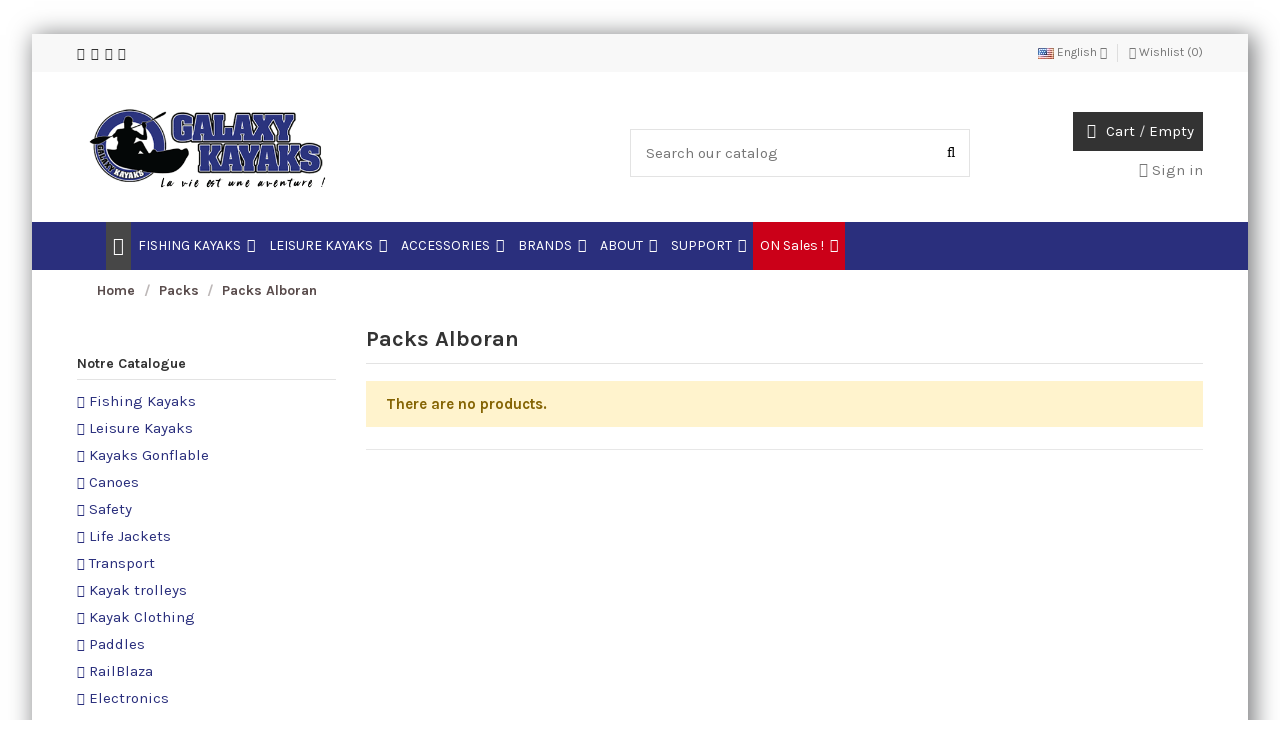

--- FILE ---
content_type: text/html; charset=utf-8
request_url: https://www.fr.galaxykayaks.eu/en/132-packs-alboran
body_size: 37418
content:
<!doctype html>
<html lang="en">

<head>
            
        
  <meta charset="utf-8">


  <meta http-equiv="x-ua-compatible" content="ie=edge">


  


<!-- Meta Pixel Code -->
<script>
!function(f,b,e,v,n,t,s)
{if(f.fbq)return;n=f.fbq=function(){n.callMethod?
n.callMethod.apply(n,arguments):n.queue.push(arguments)};
if(!f._fbq)f._fbq=n;n.push=n;n.loaded=!0;n.version='2.0';
n.queue=[];t=b.createElement(e);t.async=!0;
t.src=v;s=b.getElementsByTagName(e)[0];
s.parentNode.insertBefore(t,s)}(window, document,'script',
'https://connect.facebook.net/en_US/fbevents.js');
fbq('init', '747566293605261');
fbq('track', 'PageView');
</script>
<noscript><img height="1" width="1" style="display:none"
src="https://www.facebook.com/tr?id=747566293605261&ev=PageView&noscript=1"
/></noscript>
<!-- End Meta Pixel Code -->


      <!-- Google Tag Manager -->
    <script>(function(w,d,s,l,i){w[l]=w[l]||[];w[l].push({'gtm.start':
      new Date().getTime(),event:'gtm.js'});var f=d.getElementsByTagName(s)[0],
              j=d.createElement(s),dl=l!='dataLayer'?'&l='+l:'';j.async=true;j.src=
              'https://www.googletagmanager.com/gtm.js?id='+i+dl;f.parentNode.insertBefore(j,f);
              })(window,document,'script','dataLayer','AW-939987264');</script>
    <!-- End Google Tag Manager -->
  


  <title>Packs Alboran | Great Discounts</title>
  <meta name="description" content="Packs Alboran | Great Discounts - Galaxy kayaks">
  <meta name="keywords" content="Packs-Alboran,Galaxy,Kayaks">
    
                                        <link rel="canonical" href="https://www.fr.galaxykayaks.eu/en/132-packs-alboran">
                        

  
          <link rel="alternate" href="https://www.fr.galaxykayaks.eu/en/132-packs-alboran" hreflang="en-us">
            <link rel="alternate" href="https://www.fr.galaxykayaks.eu/en/132-packs-alboran" hreflang="x-default">
                <link rel="alternate" href="https://www.fr.galaxykayaks.eu/fr/132-packs-alboran" hreflang="fr-fr">
            



    <meta property="og:title" content="Packs Alboran | Great Discounts"/>
    <meta property="og:url" content="https://www.fr.galaxykayaks.eu/en/132-packs-alboran"/>
    <meta property="og:site_name" content="Galaxy Kayaks France"/>
    <meta property="og:description" content="Packs Alboran | Great Discounts - Galaxy kayaks">
    <meta property="og:type" content="website">



            
          <meta property="og:image" content="https://www.fr.galaxykayaks.eu/img/galaxy-kayak-france-logo-1760030185.jpg" />
    
    





      <meta name="viewport" content="width=device-width, initial-scale=1">
  




  <link rel="icon" type="image/vnd.microsoft.icon" href="/img/favicon.ico?1760030185">
  <link rel="shortcut icon" type="image/x-icon" href="/img/favicon.ico?1760030185">
      <link rel="apple-touch-icon" href="/img/cms/LOGOS/IOSTOUCH-180.png">
        <link rel="icon" sizes="192x192" href="/img/cms/LOGOS/ANDROID-TOUCH-192.png">
  


      <link href="https://fonts.googleapis.com/css?family=Karla:400,700" rel="stylesheet">
    



<script type="application/ld+json">

{
"@context": "https://schema.org",
"@type": "Organization",
"url": "https://www.fr.galaxykayaks.eu/",
"name": "Galaxy Kayaks France",
"logo": "/img/galaxy-kayak-france-logo-1760030185.jpg",
"@id": "#store-organization"
}

</script>




    <link rel="stylesheet" href="https://www.fr.galaxykayaks.eu/themes/warehouse/assets/css/theme.css" type="text/css" media="all">
  <link rel="stylesheet" href="https://www.fr.galaxykayaks.eu/modules/mondialrelay/views/css/front/checkout.css" type="text/css" media="all">
  <link rel="stylesheet" href="https://www.fr.galaxykayaks.eu/themes/warehouse/modules/ps_facetedsearch/views/dist/front.css" type="text/css" media="all">
  <link rel="stylesheet" href="https://www.fr.galaxykayaks.eu/modules/iqitcountdown/views/css/front.css" type="text/css" media="all">
  <link rel="stylesheet" href="https://www.fr.galaxykayaks.eu/modules/blocktestimonials/views/css/slick.css" type="text/css" media="all">
  <link rel="stylesheet" href="https://www.fr.galaxykayaks.eu/modules/blocktestimonials/views/css/slick-theme.css" type="text/css" media="all">
  <link rel="stylesheet" href="https://www.fr.galaxykayaks.eu/modules/lgconsultas/views/css/tab-consultas.css" type="text/css" media="all">
  <link rel="stylesheet" href="https://www.fr.galaxykayaks.eu/modules/lgconsultas/views/css/front.css" type="text/css" media="all">
  <link rel="stylesheet" href="https://www.fr.galaxykayaks.eu/modules/gdprpro//views/css/newsletter.css" type="text/css" media="all">
  <link rel="stylesheet" href="https://www.fr.galaxykayaks.eu/modules/gdprpro//views/css/gdpr-modal.css" type="text/css" media="all">
  <link rel="stylesheet" href="https://www.fr.galaxykayaks.eu/modules/gdprpro//views/css/front.css" type="text/css" media="all">
  <link rel="stylesheet" href="https://www.fr.galaxykayaks.eu/modules/ets_promotion/views/css/front.css" type="text/css" media="all">
  <link rel="stylesheet" href="https://www.fr.galaxykayaks.eu/js/jquery/ui/themes/base/minified/jquery-ui.min.css" type="text/css" media="all">
  <link rel="stylesheet" href="https://www.fr.galaxykayaks.eu/js/jquery/ui/themes/base/minified/jquery.ui.theme.min.css" type="text/css" media="all">
  <link rel="stylesheet" href="https://www.fr.galaxykayaks.eu/js/jquery/plugins/fancybox/jquery.fancybox.css" type="text/css" media="all">
  <link rel="stylesheet" href="https://www.fr.galaxykayaks.eu/modules/iqitelementor/views/css/frontend.min.css" type="text/css" media="all">
  <link rel="stylesheet" href="https://www.fr.galaxykayaks.eu/modules/iqitthemeeditor/views/css/custom_s_1.css" type="text/css" media="all">
  <link rel="stylesheet" href="https://www.fr.galaxykayaks.eu/modules/iqitwishlist/views/css/front.css" type="text/css" media="all">
  <link rel="stylesheet" href="https://www.fr.galaxykayaks.eu/modules/iqitextendedproduct/views/css/front.css" type="text/css" media="all">
  <link rel="stylesheet" href="https://www.fr.galaxykayaks.eu/modules/iqitmegamenu/views/css/front.css" type="text/css" media="all">
  <link rel="stylesheet" href="https://www.fr.galaxykayaks.eu/modules/ph_simpleblog/views/css/ph_simpleblog-17.css" type="text/css" media="all">
  <link rel="stylesheet" href="https://www.fr.galaxykayaks.eu/modules/ph_simpleblog/css/custom.css" type="text/css" media="all">
  <link rel="stylesheet" href="https://www.fr.galaxykayaks.eu/modules/iqitmegamenu/views/css/iqitmegamenu_s_1.css" type="text/css" media="all">
  <link rel="stylesheet" href="https://www.fr.galaxykayaks.eu/themes/warehouse/assets/css/font-awesome/css/font-awesome.css" type="text/css" media="all">
  <link rel="stylesheet" href="https://www.fr.galaxykayaks.eu/themes/warehouse/assets/css/custom.css" type="text/css" media="all">




    <script type="text/javascript" src="https://www.fr.galaxykayaks.eu/themes/warehouse/assets/cache/head-a5a0621784.js" ></script>


  <script type="text/javascript">
        var MONDIALRELAY_ADDRESS_OPC = false;
        var MONDIALRELAY_AJAX_CHECKOUT_URL = "https:\/\/www.fr.galaxykayaks.eu\/en\/module\/mondialrelay\/ajaxCheckout";
        var MONDIALRELAY_CARRIER_METHODS = [];
        var MONDIALRELAY_COUNTRY_ISO = "";
        var MONDIALRELAY_DISPLAY_MAP = false;
        var MONDIALRELAY_ENSEIGNE = false;
        var MONDIALRELAY_LANG_ISO = "en-US";
        var MONDIALRELAY_NATIVE_RELAY_CARRIERS_IDS = [];
        var MONDIALRELAY_NO_SELECTION_ERROR = "Please select a Point Relais\u00ae.";
        var MONDIALRELAY_POSTCODE = "";
        var MONDIALRELAY_SAVE_RELAY_ERROR = "An unknown error has occurred; your selected Point Relais\u00ae could not be saved.";
        var MONDIALRELAY_SELECTED_RELAY_IDENTIFIER = null;
        var MONDIALRELAY_SELECTED_RELAY_INFOS = [];
        var elementorFrontendConfig = {"isEditMode":"","stretchedSectionContainer":"","instagramToken":false,"is_rtl":"0"};
        var gdprSettings = {"consent_active":true,"microsoft_ads_consent_active":false,"microsoft_ads_uet_tag_id":false,"Consent":{"ad_storage":"denied","ad_user_data":"denied","ad_personalization":"denied","analytics_storage":"denied"},"gdprEnabledModules":{"ps_languageselector":true,"ps_shoppingcart":true,"ps_googleanalytics":false,"blockyoutubevideos":false,"iqitcompare":false,"sendinblue":false,"ad_storage":false,"ad_user_data":false,"ad_personalization":false,"analytics_storage":false},"gdprCookieStoreUrl":"https:\/\/www.fr.galaxykayaks.eu\/en\/module\/gdprpro\/storecookie","newsletterConsentText":"&lt;p&gt;I want to receive newsletter&lt;\/p&gt;","checkAllByDefault":false,"under18AlertText":"You need to be 18+ to visit this site","closeModalOnlyWithButtons":false,"showWindow":false,"isBot":true,"doNotTrackCompliance":false,"reloadAfterSave":false,"reloadAfterAcceptAll":false,"scrollLock":false,"acceptByScroll":false};
        var gdprSettings_Consent_ad_personalization = "denied";
        var gdprSettings_Consent_ad_storage = "denied";
        var gdprSettings_Consent_ad_user_data = "denied";
        var gdprSettings_Consent_analytics_storage = "denied";
        var iqitTheme = {"rm_sticky":"down","rm_breakpoint":0,"op_preloader":"0","cart_style":"side","cart_confirmation":"modal","h_layout":"1","f_fixed":0,"f_layout":"2","h_absolute":"0","h_sticky":"menu","hw_width":"inherit","hm_submenu_width":"default","h_search_type":"full","pl_lazyload":true,"pl_infinity":false,"pl_rollover":true,"pl_crsl_autoplay":false,"pl_slider_ld":5,"pl_slider_d":3,"pl_slider_t":3,"pl_slider_p":2,"pp_thumbs":"bottom","pp_zoom":"modalzoom","pp_image_layout":"carousel","pp_tabs":"tabha"};
        var iqitcountdown_days = "d.";
        var iqitextendedproduct = {"speed":"70"};
        var iqitfdc_from = 50;
        var iqitmegamenu = {"sticky":"false","containerSelector":"#wrapper > .container"};
        var iqitwishlist = {"nbProducts":0};
        var prestashop = {"cart":{"products":[],"totals":{"total":{"type":"total","label":"Total","amount":0,"value":"\u20ac0.00"},"total_including_tax":{"type":"total","label":"Total (tax incl.)","amount":0,"value":"\u20ac0.00"},"total_excluding_tax":{"type":"total","label":"Total (tax excl.)","amount":0,"value":"\u20ac0.00"}},"subtotals":{"products":{"type":"products","label":"Subtotal","amount":0,"value":"\u20ac0.00"},"discounts":null,"shipping":{"type":"shipping","label":"Shipping","amount":0,"value":"Free"},"tax":{"type":"tax","label":"Included taxes","amount":0,"value":"\u20ac0.00"}},"products_count":0,"summary_string":"0 items","vouchers":{"allowed":1,"added":[]},"discounts":[{"id_cart_rule":"4856","id_customer":"0","date_from":"2021-12-20 14:00:00","date_to":"2029-02-01 14:00:00","description":"Si\u00e8ge sur\u00e9lev\u00e9 \u00e0 89\u20ac achet\u00e9 avec un kayak Cruz Pro Angler ou Alboran HV9","quantity":"982","quantity_per_user":"1","priority":"1","partial_use":"0","code":"","minimum_amount":"600.00","minimum_amount_tax":"1","minimum_amount_currency":"1","minimum_amount_shipping":"0","country_restriction":"0","carrier_restriction":"0","group_restriction":"0","cart_rule_restriction":"0","product_restriction":"1","shop_restriction":"0","free_shipping":"0","reduction_percent":"0.00","reduction_amount":"30.00","reduction_tax":"1","reduction_currency":"1","reduction_product":"887","reduction_exclude_special":"0","gift_product":"0","gift_product_attribute":"0","highlight":"1","active":"1","date_add":"2021-12-20 14:50:34","date_upd":"2023-05-19 14:07:48","id_lang":"1","name":"si\u00e8ge vista \u00e0 79 euros achet\u00e9 avec un kayak Cruz Pro Angler ou Alboran HV9","quantity_for_user":1},{"id_cart_rule":"1054","id_customer":"0","date_from":"2017-05-03 19:00:00","date_to":"2029-02-28 19:00:00","description":"R\u00e9duction :  Le Coffre Multifonctions \u00e0 prix r\u00e9duit  avec l'achat d'un kayak ou pack kayak.","quantity":"866","quantity_per_user":"5","priority":"1","partial_use":"1","code":"","minimum_amount":"439.00","minimum_amount_tax":"1","minimum_amount_currency":"1","minimum_amount_shipping":"0","country_restriction":"0","carrier_restriction":"0","group_restriction":"0","cart_rule_restriction":"0","product_restriction":"1","shop_restriction":"0","free_shipping":"0","reduction_percent":"0.00","reduction_amount":"20.00","reduction_tax":"1","reduction_currency":"1","reduction_product":"551","reduction_exclude_special":"0","gift_product":"0","gift_product_attribute":"0","highlight":"1","active":"1","date_add":"2017-05-03 19:30:20","date_upd":"2024-10-09 19:15:13","id_lang":"1","name":"Reduction coffre","quantity_for_user":5},{"id_cart_rule":"4985","id_customer":"0","date_from":"2022-04-19 13:00:00","date_to":"2032-05-19 13:00:00","description":"Si\u00e8ge extra sur\u00e9lev\u00e9 \u00e0 89\u20ac achet\u00e9 avec un kayak Cruz Pro Angler ou Alboran HV9","quantity":"996","quantity_per_user":"2","priority":"1","partial_use":"0","code":"","minimum_amount":"600.00","minimum_amount_tax":"1","minimum_amount_currency":"1","minimum_amount_shipping":"0","country_restriction":"0","carrier_restriction":"0","group_restriction":"0","cart_rule_restriction":"0","product_restriction":"1","shop_restriction":"0","free_shipping":"0","reduction_percent":"0.00","reduction_amount":"30.00","reduction_tax":"1","reduction_currency":"1","reduction_product":"1353","reduction_exclude_special":"0","gift_product":"0","gift_product_attribute":"0","highlight":"1","active":"1","date_add":"2022-04-19 13:18:30","date_upd":"2023-05-09 16:25:53","id_lang":"1","name":"si\u00e8ge vista extra sureleve \u00e0 79 euros achet\u00e9 avec un kayak Cruz Pro Angler ou Alboran HV9","quantity_for_user":2}],"minimalPurchase":1,"minimalPurchaseRequired":"A minimum shopping cart total of \u20ac1.00 (tax excl.) is required to validate your order. Current cart total is \u20ac0.00 (tax excl.)."},"currency":{"name":"Euro","iso_code":"EUR","iso_code_num":"978","sign":"\u20ac"},"customer":{"lastname":null,"firstname":null,"email":null,"birthday":null,"newsletter":null,"newsletter_date_add":null,"optin":null,"website":null,"company":null,"siret":null,"ape":null,"is_logged":false,"gender":{"type":null,"name":null},"addresses":[]},"language":{"name":"English (English)","iso_code":"en","locale":"en-US","language_code":"en-us","is_rtl":"0","date_format_lite":"m\/d\/Y","date_format_full":"m\/d\/Y H:i:s","id":1},"page":{"title":"","canonical":"https:\/\/www.fr.galaxykayaks.eu\/en\/132-packs-alboran","meta":{"title":"Packs Alboran | Great Discounts","description":"Packs Alboran | Great Discounts - Galaxy kayaks","keywords":"Packs-Alboran,Galaxy,Kayaks","robots":"index"},"page_name":"category","body_classes":{"lang-en":true,"lang-rtl":false,"country-FR":true,"currency-EUR":true,"layout-left-column":true,"page-category":true,"tax-display-enabled":true,"category-id-132":true,"category-Packs Alboran":true,"category-id-parent-105":true,"category-depth-level-3":true},"admin_notifications":[]},"shop":{"name":"Galaxy Kayaks France","logo":"\/img\/galaxy-kayak-france-logo-1760030185.jpg","stores_icon":"\/img\/logo_stores.png","favicon":"\/img\/favicon.ico"},"urls":{"base_url":"https:\/\/www.fr.galaxykayaks.eu\/","current_url":"https:\/\/www.fr.galaxykayaks.eu\/en\/132-packs-alboran","shop_domain_url":"https:\/\/www.fr.galaxykayaks.eu","img_ps_url":"https:\/\/www.fr.galaxykayaks.eu\/img\/","img_cat_url":"https:\/\/www.fr.galaxykayaks.eu\/img\/c\/","img_lang_url":"https:\/\/www.fr.galaxykayaks.eu\/img\/l\/","img_prod_url":"https:\/\/www.fr.galaxykayaks.eu\/img\/p\/","img_manu_url":"https:\/\/www.fr.galaxykayaks.eu\/img\/m\/","img_sup_url":"https:\/\/www.fr.galaxykayaks.eu\/img\/su\/","img_ship_url":"https:\/\/www.fr.galaxykayaks.eu\/img\/s\/","img_store_url":"https:\/\/www.fr.galaxykayaks.eu\/img\/st\/","img_col_url":"https:\/\/www.fr.galaxykayaks.eu\/img\/co\/","img_url":"https:\/\/www.fr.galaxykayaks.eu\/themes\/warehouse\/assets\/img\/","css_url":"https:\/\/www.fr.galaxykayaks.eu\/themes\/warehouse\/assets\/css\/","js_url":"https:\/\/www.fr.galaxykayaks.eu\/themes\/warehouse\/assets\/js\/","pic_url":"https:\/\/www.fr.galaxykayaks.eu\/upload\/","pages":{"address":"https:\/\/www.fr.galaxykayaks.eu\/en\/address","addresses":"https:\/\/www.fr.galaxykayaks.eu\/en\/addresses","authentication":"https:\/\/www.fr.galaxykayaks.eu\/en\/login","cart":"https:\/\/www.fr.galaxykayaks.eu\/en\/cart","category":"https:\/\/www.fr.galaxykayaks.eu\/en\/index.php?controller=category","cms":"https:\/\/www.fr.galaxykayaks.eu\/en\/index.php?controller=cms","contact":"https:\/\/www.fr.galaxykayaks.eu\/en\/contact-us","discount":"https:\/\/www.fr.galaxykayaks.eu\/en\/discount","guest_tracking":"https:\/\/www.fr.galaxykayaks.eu\/en\/guest-tracking","history":"https:\/\/www.fr.galaxykayaks.eu\/en\/order-history","identity":"https:\/\/www.fr.galaxykayaks.eu\/en\/identity","index":"https:\/\/www.fr.galaxykayaks.eu\/en\/","my_account":"https:\/\/www.fr.galaxykayaks.eu\/en\/my-account","order_confirmation":"https:\/\/www.fr.galaxykayaks.eu\/en\/order-confirmation","order_detail":"https:\/\/www.fr.galaxykayaks.eu\/en\/index.php?controller=order-detail","order_follow":"https:\/\/www.fr.galaxykayaks.eu\/en\/order-follow","order":"https:\/\/www.fr.galaxykayaks.eu\/en\/order","order_return":"https:\/\/www.fr.galaxykayaks.eu\/en\/index.php?controller=order-return","order_slip":"https:\/\/www.fr.galaxykayaks.eu\/en\/credit-slip","pagenotfound":"https:\/\/www.fr.galaxykayaks.eu\/en\/page-not-found","password":"https:\/\/www.fr.galaxykayaks.eu\/en\/password-recovery","pdf_invoice":"https:\/\/www.fr.galaxykayaks.eu\/en\/index.php?controller=pdf-invoice","pdf_order_return":"https:\/\/www.fr.galaxykayaks.eu\/en\/index.php?controller=pdf-order-return","pdf_order_slip":"https:\/\/www.fr.galaxykayaks.eu\/en\/index.php?controller=pdf-order-slip","prices_drop":"https:\/\/www.fr.galaxykayaks.eu\/en\/prices-drop","product":"https:\/\/www.fr.galaxykayaks.eu\/en\/index.php?controller=product","search":"https:\/\/www.fr.galaxykayaks.eu\/en\/search","sitemap":"https:\/\/www.fr.galaxykayaks.eu\/en\/sitemap","stores":"https:\/\/www.fr.galaxykayaks.eu\/en\/stores","supplier":"https:\/\/www.fr.galaxykayaks.eu\/en\/supplier","register":"https:\/\/www.fr.galaxykayaks.eu\/en\/login?create_account=1","order_login":"https:\/\/www.fr.galaxykayaks.eu\/en\/order?login=1"},"alternative_langs":{"en-us":"https:\/\/www.fr.galaxykayaks.eu\/en\/132-packs-alboran","fr-fr":"https:\/\/www.fr.galaxykayaks.eu\/fr\/132-packs-alboran"},"theme_assets":"\/themes\/warehouse\/assets\/","actions":{"logout":"https:\/\/www.fr.galaxykayaks.eu\/en\/?mylogout="},"no_picture_image":{"bySize":{"cart_default":{"url":"https:\/\/www.fr.galaxykayaks.eu\/img\/p\/en-default-cart_default.jpg","width":45,"height":45},"medium_default":{"url":"https:\/\/www.fr.galaxykayaks.eu\/img\/p\/en-default-medium_default.jpg","width":125,"height":100},"small_default":{"url":"https:\/\/www.fr.galaxykayaks.eu\/img\/p\/en-default-small_default.jpg","width":140,"height":120},"home_default":{"url":"https:\/\/www.fr.galaxykayaks.eu\/img\/p\/en-default-home_default.jpg","width":232,"height":200},"large_default":{"url":"https:\/\/www.fr.galaxykayaks.eu\/img\/p\/en-default-large_default.jpg","width":458,"height":392},"thickbox_default":{"url":"https:\/\/www.fr.galaxykayaks.eu\/img\/p\/en-default-thickbox_default.jpg","width":1500,"height":994}},"small":{"url":"https:\/\/www.fr.galaxykayaks.eu\/img\/p\/en-default-cart_default.jpg","width":45,"height":45},"medium":{"url":"https:\/\/www.fr.galaxykayaks.eu\/img\/p\/en-default-home_default.jpg","width":232,"height":200},"large":{"url":"https:\/\/www.fr.galaxykayaks.eu\/img\/p\/en-default-thickbox_default.jpg","width":1500,"height":994},"legend":""}},"configuration":{"display_taxes_label":true,"display_prices_tax_incl":true,"is_catalog":false,"show_prices":true,"opt_in":{"partner":false},"quantity_discount":{"type":"discount","label":"Discount"},"voucher_enabled":1,"return_enabled":0},"field_required":[],"breadcrumb":{"links":[{"title":"Home","url":"https:\/\/www.fr.galaxykayaks.eu\/en\/"},{"title":"Packs","url":"https:\/\/www.fr.galaxykayaks.eu\/en\/105-packs"},{"title":"Packs Alboran","url":"https:\/\/www.fr.galaxykayaks.eu\/en\/132-packs-alboran"}],"count":3},"link":{"protocol_link":"https:\/\/","protocol_content":"https:\/\/"},"time":1769822349,"static_token":"ef9909ea4ff57bb356a94f08fa3ce924","token":"558ef9b31d9b8c449ba0c6c92337b562"};
        var psemailsubscription_subscription = "https:\/\/www.fr.galaxykayaks.eu\/en\/module\/ps_emailsubscription\/subscription";
      </script>



  	<script type="text/javascript">
				var lineven_hcom = {"prestashop":{"version":"1.7.6.5","major_version":"1.7","shop_name":"Galaxy Kayaks France","shop_uri":"https:\/\/www.fr.galaxykayaks.eu\/","shop_logo":"https:\/\/www.fr.galaxykayaks.eu\/img\/logo.jpg","is_ssl":"1"},"module":{"environment":"PRODUCTION","code":"HCOM","id":"102","name":"homecomments","display_name":"Go Reviews - Reviews, Advices, Ratings, SEO and Google Rich Snippets","is_active":false,"version":"3.3.1","is_debug_mode":0,"is_test_mode":0,"urls":{"service_dispatcher_url":"https:\/\/www.fr.galaxykayaks.eu\/en\/module\/homecomments\/servicedispatcher","service_dispatcher_ssl_url":"https:\/\/www.fr.galaxykayaks.eu\/en\/module\/homecomments\/servicedispatcher","short_url":"modules\/homecomments\/","base_url":"\/modules\/homecomments\/","css_url":"\/modules\/homecomments\/views\/css\/","cart_url":"https:\/\/www.fr.galaxykayaks.eu\/en\/cart?action=show","order_url":"https:\/\/www.fr.galaxykayaks.eu\/en\/order"},"hook":{"controller_name":"Header","action_name":"index","datas":[]}}};
			</script>
<!-- MODULE Block contact infos -->

<style type="text/css">
#desktop_logo .img-fluid{
    max-width: 60%;
    height: auto;
}
#index #wrapper {
    padding-top: 0!important;
}
.elementor-instagram .il-photo__img {
    height: 262px;
}
.products-grid .product-miniature-default .product-title {
    padding-bottom: 3rem;
}
.wk-product-quantity-flex {
    position: relative;
    display: flex!important;
}
.wk-bundle-sub-product .wk-product-quantity .wk-qty{
  width: 55% !important;
  margin-right: 0 !important;
  margin-left: 12px !important;
}
.wk_bp_slider_view .MultiCarousel .leftLst, .wk_bp_slider_view .MultiCarousel .rightLst{
     background-color: #000000 !important;
     color: #ffffff !important;
}
.product_override_bundle .wk-bundle-border .row{
  margin-right: 0!important;
    margin-left: 0!important;
}
.product-miniature-grid .product-title{height: 34px;}
.elementor-brands img {
    margin: 0 auto;
    width: 150px;
}
.ph_simpleblog .simpleblog-posts .post-content{
   background: #f8f8f8;
   color: #777777;
   margin: 0;
   padding: 0.8rem;
}
.simpleblog-posts .post-item:hover {
    -moz-box-shadow: 0 1px 7px rgba(0,0,0,0.15);
    -webkit-box-shadow: 0 1px 7px rgba(0,0,0,0.15);
    box-shadow: 0 1px 7px rgba(0,0,0,0.15);
}
.ph_simpleblog .simpleblog-posts .post-item:hover .post-content {
    background: none;
}
.simpleblog-posts h2{margin-bottom: 0;}
.elementor-widget-banner .elementor-iqit-banner-img img{
     width: 68%;
    vertical-align: top;
    margin-left: 15%;
}
.tabs {margin-top: 2rem;}
.product_override_bundle .social-sharing, .product_override_bundle .product-prices .current-price, .product_override_bundle .product-prices .tax-shipping-delivery-label{display: none;}
.product_override_bundle .add_to_cart_and_price {
     position: relative;
    display: inline-flex;
}
.product_override_bundle .cart_price {
    position: relative;
    display: inline-flex;
    margin-top: 1rem;
}
.product-additional-info{margin-bottom: 2rem;}
.wk-section-right-block .card-block{
    padding: 0.4rem!important;
}
.wk_bundle_section_append .row{
   font-size: 13px;
    line-height: 15px;
}
.wk_bundle_section_append .img-thumbnail{max-width: 60%;height: auto;}
.wk-bundle {
    position: relative; 
    display: -webkit-box;
    display: -moz-box;
    display: -ms-flexbox;
    display: -webkit-flex;
    display: flex;
}
.post-title, .simpleblog-posts .post-content, .simpleblog-posts .post-additional-info { 
    text-align: center;
    color: #2c337e;
}
.block-content .simpleblog-posts ul {
     list-style: disc;
     padding-left: 30px;
}
.block-content .simpleblog-posts-column {
    font-size: 15px;
    line-height: 22px;
    min-width: 100%;
}
.block-content .simpleblog-posts-column a{color: #2c337e!important;}
.block-content .simpleblog-posts-column a:hover{color: #99dbf9!important;}
.product-variants .color, .product-variants .input-color{
    width: 3rem;
    height: 3rem;
}
.product-variants .input-color:checked+span, .product-variants .input-color:hover+span{
   border: 3px solid #92e3a4;
}
.product-variants .input-radio:checked+span{
    border: 3px solid #414141;
    background: #d5ffdf;
}
.product-variants .input-radio:hover+span{
    border: 3px solid #414141;
}
.product-prices {
    position: relative;
    display: inline-flex;
}
.product-reference .label{
    font-weight: bold;
}
.product_p_price_container #product-availability{
   margin-left: 5px;
}
span#product-availability {
    height: 19px;
    margin-left: 5px;
}
span.current-price {
    padding-left: 15px;
}
.homepage div#mc_embed_signup_scroll{
    position: relative;
    display: -webkit-box;
    display: -moz-box;
    display: -ms-flexbox;
    display: -webkit-flex;
    display: flex;
    justify-content: center;
}
.homepage .mc-field-group {
    width: 25%;
}
.homepage .mc-field-group input#mce-FNAME,.homepage .mc-field-group input#mce-EMAIL {
    height: 35px;
    width: 75%;
}
input#mc-embedded-subscribe {
    height: 35px;
}
button#iqitcookielaw-accept {
    float: right;
}
</style>
	<!-- /MODULE Block contact infos -->


 
<script type="text/javascript">
    var lgconsultas_default_display = 0;
    var lgconsultas_extra_display = 0;
    var lgconsultas_responses_controller_url = "https://www.fr.galaxykayaks.eu/en/module/lgconsultas/responses";     var lgconsultas_ajax_calls_token = "27cf750f98d1f8f342cecd496cc0b53f";
    var lgconsultas_recaptcha = 0;
    var lgconsultas_condition = 0;
    var lgconsultas_id_object = 132;
    var lgconsultas_type = "category";
    var lgconsultas_iso_code = "en";
    var lgconsultas_messages_fields_form_error = "You must fill in the required fields correctly.";
    var lgconsultas_messages_recaptcha = "Please, verify that you are not a robot.";
    var lgconsultas_messages_accept_conditions = "You must accept the Conditions of use.";
    var lgconsultas_tab_content = 0;
</script>  <script async src="https://www.googletagmanager.com/gtag/js?id=G-85K6ZMV0XP"></script>
  <script>
    window.dataLayer = window.dataLayer || [];
    function gtag(){dataLayer.push(arguments);}
    gtag('js', new Date());
    gtag(
      'config',
      'G-85K6ZMV0XP',
      {
        'debug_mode':false
        , 'anonymize_ip': true                      }
    );
  </script>

 <script type="text/javascript">
          document.addEventListener('DOMContentLoaded', function() {
        $('article[data-id-product="592"] a.quick-view').on(
                "click",
                function() {
                    gtag("event", "select_item", {"send_to":"G-85K6ZMV0XP","items":{"item_id":592,"item_name":"Siège Tracker surélevé","quantity":1,"price":55.36,"currency":"EUR","index":0,"item_brand":"Galaxy Kayaks","item_category":"seats","item_list_id":"category","item_variant":""}})
                });$('article[data-id-product="785"] a.quick-view').on(
                "click",
                function() {
                    gtag("event", "select_item", {"send_to":"G-85K6ZMV0XP","items":{"item_id":785,"item_name":"Angler Scout","quantity":1,"price":149.25,"currency":"EUR","index":1,"item_brand":"Bending Branches Paddles","item_category":"home","item_list_id":"category","item_variant":""}})
                });$('article[data-id-product="817"] a.quick-view').on(
                "click",
                function() {
                    gtag("event", "select_item", {"send_to":"G-85K6ZMV0XP","items":{"item_id":817,"item_name":"HandiRack roof bars","quantity":1,"price":88.5,"currency":"EUR","index":2,"item_brand":"Galaxy Kayaks","item_category":"roof-racks","item_list_id":"category","item_variant":""}})
                });$('article[data-id-product="740"] a.quick-view').on(
                "click",
                function() {
                    gtag("event", "select_item", {"send_to":"G-85K6ZMV0XP","items":{"item_id":740,"item_name":"Pédalier à la place du moteur pour wahoo","quantity":1,"price":400,"currency":"EUR","index":3,"item_brand":"Galaxy Kayaks","item_category":"home","item_list_id":"category","item_variant":""}})
                });$('article[data-id-product="1645"] a.quick-view').on(
                "click",
                function() {
                    gtag("event", "select_item", {"send_to":"G-85K6ZMV0XP","items":{"item_id":1645,"item_name":"Lot pieces SAV FX pour loueur","quantity":1,"price":696,"currency":"EUR","index":4,"item_brand":"","item_category":"home","item_list_id":"category","item_variant":""}})
                });$('article[data-id-product="343"] a.quick-view').on(
                "click",
                function() {
                    gtag("event", "select_item", {"send_to":"G-85K6ZMV0XP","items":{"item_id":343,"item_name":"Oval front hatch cover black","quantity":1,"price":39,"currency":"EUR","index":5,"item_brand":"Galaxy Kayaks","item_category":"loose-items","item_list_id":"category","item_variant":""}})
                });$('article[data-id-product="868"] a.quick-view').on(
                "click",
                function() {
                    gtag("event", "select_item", {"send_to":"G-85K6ZMV0XP","items":{"item_id":868,"item_name":"Rudder disc lid Wahoo","quantity":1,"price":5.9,"currency":"EUR","index":6,"item_brand":"Galaxy Kayaks","item_category":"loose-items","item_list_id":"category","item_variant":""}})
                });$('article[data-id-product="874"] a.quick-view').on(
                "click",
                function() {
                    gtag("event", "select_item", {"send_to":"G-85K6ZMV0XP","items":{"item_id":874,"item_name":"Gouvernail Pièce Wahoo","quantity":1,"price":20.6,"currency":"EUR","index":7,"item_brand":"Galaxy Kayaks","item_category":"loose-items","item_list_id":"category","item_variant":""}})
                });
      });
    </script>
<script src="https://cdn.brevo.com/js/sdk-loader.js" async></script>
<script>
    window.Brevo = window.Brevo || [];
    Brevo.push([
        "init",
        {
            client_key: "zc3yl0okytqef6fv4mz8128p",
            email_id: "",
        },
    ]);
</script>





    
    
    <meta name="google-site-verification" content="UCfhUSrYjQs0XgKabve1YuLa4E6Vi_1IGsyE0KxX5rA" />
</head>

<body id="category" class="lang-en country-fr currency-eur layout-left-column page-category tax-display-enabled category-id-132 category-packs-alboran category-id-parent-105 category-depth-level-3 ps-languageselector-off ps-shoppingcart-off ps-googleanalytics-off blockyoutubevideos-off iqitcompare-off sendinblue-off ad-storage-off ad-user-data-off ad-personalization-off analytics-storage-off body-desktop-header-style-w-1">


            <!-- Google Tag Manager (noscript) -->
        <noscript><iframe src="https://www.googletagmanager.com/ns.html?id=AW-939987264"
                          height="0" width="0" style="display:none;visibility:hidden"></iframe></noscript>
        <!-- End Google Tag Manager (noscript) -->
    




    


<main id="main-page-content"  >
    
            

    <header id="header" class="desktop-header-style-w-1">
        
            
  <div class="header-banner">
    
  </div>




            <nav class="header-nav">
        <div class="container">
    
        <div class="row justify-content-between">
            <div class="col col-auto col-md left-nav">
                 <div class="d-inline-block"> 

<ul class="social-links _topbar" itemscope itemtype="https://schema.org/Organization" itemid="#store-organization">
    <li class="facebook"><a itemprop="sameAs" href="https://www.facebook.com/GalaxyKayaksFrance/" target="_blank" rel="noreferrer noopener"><i class="fa fa-facebook" aria-hidden="true"></i></a></li>  <li class="twitter"><a itemprop="sameAs" href="https://twitter.com/galaxykayaks" target="_blank" rel="noreferrer noopener"><i class="fa fa-twitter" aria-hidden="true"></i></a></li>  <li class="instagram"><a itemprop="sameAs" href="https://www.instagram.com/galaxykayaks/" target="_blank" rel="noreferrer noopener"><i class="fa fa-instagram" aria-hidden="true"></i></a></li>      <li class="youtube"><a href="https://www.youtube.com/channel/UCJUvhUdXZREaoOnbvvB736w" target="_blank" rel="noreferrer noopener"><i class="fa fa-youtube" aria-hidden="true"></i></a></li>    </ul>

 </div>                 
            </div>
            <div class="col col-auto center-nav text-center">
                
             </div>
            <div class="col col-auto col-md right-nav text-right">
                

<div id="language_selector" class="d-inline-block">
    <div class="language-selector-wrapper d-inline-block">
        <div class="language-selector dropdown js-dropdown">
            <a class="expand-more" data-toggle="dropdown" data-iso-code="en"><img src="https://www.fr.galaxykayaks.eu/img/l/1.jpg" alt="English" class="img-fluid lang-flag" /> English <i class="fa fa-angle-down" aria-hidden="true"></i></a>
            <div class="dropdown-menu">
                <ul>
                                            <li  class="current" >
                            <a href="https://www.fr.galaxykayaks.eu/en/132-packs-alboran" rel="alternate" hreflang="en"
                               class="dropdown-item"><img src="https://www.fr.galaxykayaks.eu/img/l/1.jpg" alt="English" class="img-fluid lang-flag"  data-iso-code="en"/> English</a>
                        </li>
                                            <li >
                            <a href="https://www.fr.galaxykayaks.eu/fr/132-packs-alboran" rel="alternate" hreflang="fr"
                               class="dropdown-item"><img src="https://www.fr.galaxykayaks.eu/img/l/4.jpg" alt="Français" class="img-fluid lang-flag"  data-iso-code="fr"/> Français</a>
                        </li>
                                    </ul>
            </div>
        </div>
    </div>
</div>
<div class="d-inline-block">
    <a href="//www.fr.galaxykayaks.eu/en/module/iqitwishlist/view">
        <i class="fa fa-heart-o" aria-hidden="true"></i> Wishlist (<span
                id="iqitwishlist-nb"></span>)
    </a>
</div>

             </div>
        </div>

                        </div>
            </nav>
        



<div id="desktop-header" class="desktop-header-style-1">
            
<div class="header-top">
    <div id="desktop-header-container" class="container">
        <div class="row align-items-center">
                            <div class="col col-auto col-header-left">
                    <div id="desktop_logo">
                        <a href="https://www.fr.galaxykayaks.eu/">
                            <img class="logo img-fluid"
                                 src="/img/galaxy-kayak-france-logo-1760030185.jpg"  srcset="/img/cms/LOGOS/logo-galaxy-kayaks-retina2025.png 2x"                                 alt="Galaxy Kayaks France">
                        </a>
                    </div>
                    
                </div>
                <div class="col col-header-center">
                                            <div class="header-custom-html">
                            <p></p>
<div id="sconnect-is-installed"></div>
<div></div>
<div></div>
<div></div>
<div></div>
<div></div>
<div></div>
<div></div>
<div></div>
<div></div>
<div></div>
<div></div>
<div></div>
<div></div>
                        </div>
                                        <!-- Block search module TOP -->

<!-- Block search module TOP -->
<div id="search_widget" class="search-widget" data-search-controller-url="https://www.fr.galaxykayaks.eu/en/module/iqitsearch/searchiqit">
    <form method="get" action="https://www.fr.galaxykayaks.eu/en/module/iqitsearch/searchiqit">
        <div class="input-group">
            <input type="text" name="s" value="" data-all-text="Show all results"
                   data-blog-text="Blog post"
                   data-product-text="Product"
                   data-brands-text="Brand"
                   placeholder="Search our catalog" class="form-control form-search-control" />
            <button type="submit" class="search-btn">
                <i class="fa fa-search"></i>
            </button>
        </div>
    </form>
</div>
<!-- /Block search module TOP -->

<!-- /Block search module TOP -->


                    
                </div>
                        <div class="col col-auto col-header-right text-right">
                                    
                                            <div id="ps-shoppingcart-wrapper">
    <div id="ps-shoppingcart"
         class="header-cart-default ps-shoppingcart side-cart">
         <div id="blockcart" class="blockcart cart-preview"
         data-refresh-url="//www.fr.galaxykayaks.eu/en/module/ps_shoppingcart/ajax">
        <a id="cart-toogle" class="cart-toogle header-btn header-cart-btn" data-toggle="dropdown" data-display="static">
            <i class="fa fa-shopping-bag fa-fw icon" aria-hidden="true"><span class="cart-products-count-btn  d-none">0</span></i>
            <span class="info-wrapper">
            <span class="title">Cart</span>
            <span class="cart-toggle-details">
            <span class="text-faded cart-separator"> / </span>
                            Empty
                        </span>
            </span>
        </a>
        <div id="_desktop_blockcart-content" class="dropdown-menu-custom dropdown-menu">
    <div id="blockcart-content" class="blockcart-content" >
        <div class="cart-title">
            <span class="modal-title">Your cart</span>
            <button type="button" id="js-cart-close" class="close">
                <span>×</span>
            </button>
            <hr>
        </div>
                    <span class="no-items">There are no more items in your cart</span>
            </div>
</div> </div>




    </div>
</div>

                                        
                
                <div id="user_info">
            <a
                href="https://www.fr.galaxykayaks.eu/en/my-account"
                title="Log in to your customer account"
                rel="nofollow"
        ><i class="fa fa-user" aria-hidden="true"></i>
            <span>Sign in</span>
        </a>
    </div>


                
            </div>
            <div class="col-12">
                <div class="row">
                    
                </div>
            </div>
        </div>
    </div>
</div>
<div class="container iqit-megamenu-container">	<div id="iqitmegamenu-wrapper" class="iqitmegamenu-wrapper iqitmegamenu-all">
		<div class="container container-iqitmegamenu">
		<div id="iqitmegamenu-horizontal" class="iqitmegamenu  clearfix" role="navigation">

								
				<nav id="cbp-hrmenu" class="cbp-hrmenu cbp-horizontal cbp-hrsub-narrow">
					<ul>
												<li id="cbp-hrmenu-tab-55" class="cbp-hrmenu-tab cbp-hrmenu-tab-55 cbp-onlyicon ">
	<a href="https://www.fr.galaxykayaks.eu/en/" class="nav-link" >

								<span class="cbp-tab-title"> <i class="icon fa fa-home cbp-mainlink-icon"></i>
								</span>
														</a>
													</li>
												<li id="cbp-hrmenu-tab-65" class="cbp-hrmenu-tab cbp-hrmenu-tab-65  cbp-has-submeu">
	<a href="https://www.fr.galaxykayaks.eu/en/6-fishing-kayaks" class="nav-link" >

								<span class="cbp-tab-title">
								FISHING KAYAKS <i class="fa fa-angle-down cbp-submenu-aindicator"></i></span>
														</a>
														<div class="cbp-hrsub col-11">
								<div class="cbp-hrsub-inner">
									<div class="container iqitmegamenu-submenu-container">
									
																																	




<div class="row menu_row menu-element  first_rows menu-element-id-1">
                

                                                




    <div class="col-2 cbp-menu-column cbp-menu-element menu-element-id-15 ">
        <div class="cbp-menu-column-inner">
                        
                
                
                                                                        
<div class="cbp-products-big row ">
            <div class="product-grid-menu col-12">
            <div class="product-miniature-container">
                <div class="product-image-container">
                    <ul class="product-flags">
                                                    <li class="product-flag discount">-15%</li>
                                            </ul>
                    <a class="product_img_link" href="https://www.fr.galaxykayaks.eu/en/fishing-kayaks/2091-8511-Ranger.html#/130-choose_the_availability_conditions_below-in_stock/360-choose_the_color_of_the_kayak_in_stock-choose_your_color_from_the_list" title="Ranger">
                        <img class="img-fluid"
                             src="https://www.fr.galaxykayaks.eu/9608-home_default/Ranger.jpg"
                             alt="Galaxy Kayaks Ranger"
                             width="232" height="200" />
                    </a>
                </div>
                <h6 class="product-title">
                    <a href="https://www.fr.galaxykayaks.eu/en/fishing-kayaks/2091-8511-Ranger.html#/130-choose_the_availability_conditions_below-in_stock/360-choose_the_color_of_the_kayak_in_stock-choose_your_color_from_the_list">Ranger</a>
                </h6>
                <div class="product-price-and-shipping" >
                    <span class="product-price">€492.15</span>
                                            
                        <span class="regular-price text-muted">€579.00</span>
                                    </div>
            </div>
        </div>
    </div>
                                            
                
            

            
            </div>    </div>
                                    




    <div class="col-2 cbp-menu-column cbp-menu-element menu-element-id-2 ">
        <div class="cbp-menu-column-inner">
                        
                
                
                                                                        
<div class="cbp-products-big row ">
            <div class="product-grid-menu col-12">
            <div class="product-miniature-container">
                <div class="product-image-container">
                    <ul class="product-flags">
                                                    <li class="product-flag discount">-15%</li>
                                            </ul>
                    <a class="product_img_link" href="https://www.fr.galaxykayaks.eu/en/leisure-kayaks/2093-8531-Force.html#/130-choose_the_availability_conditions_below-in_stock/360-choose_the_color_of_the_kayak_in_stock-choose_your_color_from_the_list" title="Force">
                        <img class="img-fluid"
                             src="https://www.fr.galaxykayaks.eu/9748-home_default/Force.jpg"
                             alt="Galaxy Kayaks Force"
                             width="232" height="200" />
                    </a>
                </div>
                <h6 class="product-title">
                    <a href="https://www.fr.galaxykayaks.eu/en/leisure-kayaks/2093-8531-Force.html#/130-choose_the_availability_conditions_below-in_stock/360-choose_the_color_of_the_kayak_in_stock-choose_your_color_from_the_list">Force</a>
                </h6>
                <div class="product-price-and-shipping" >
                    <span class="product-price">€492.15</span>
                                            
                        <span class="regular-price text-muted">€579.00</span>
                                    </div>
            </div>
        </div>
    </div>
                                            
                
            

            
            </div>    </div>
                                    




    <div class="col-2 cbp-menu-column cbp-menu-element menu-element-id-17 ">
        <div class="cbp-menu-column-inner">
                        
                
                
                                                                        
<div class="cbp-products-big row ">
            <div class="product-grid-menu col-12">
            <div class="product-miniature-container">
                <div class="product-image-container">
                    <ul class="product-flags">
                                                    <li class="product-flag discount">-15%</li>
                                            </ul>
                    <a class="product_img_link" href="https://www.fr.galaxykayaks.eu/en/leisure-kayaks/2096-8634-tahiti-tandem-1-2-3-seater.html#/130-choose_the_availability_conditions_below-in_stock/360-choose_the_color_of_the_kayak_in_stock-choose_your_color_from_the_list" title="Tahiti Tandem 2/3 Seater">
                        <img class="img-fluid"
                             src="https://www.fr.galaxykayaks.eu/9944-home_default/tahiti-tandem-1-2-3-seater.jpg"
                             alt="Galaxy Kayaks Tahiti Tandem 2/3 Seater"
                             width="232" height="200" />
                    </a>
                </div>
                <h6 class="product-title">
                    <a href="https://www.fr.galaxykayaks.eu/en/leisure-kayaks/2096-8634-tahiti-tandem-1-2-3-seater.html#/130-choose_the_availability_conditions_below-in_stock/360-choose_the_color_of_the_kayak_in_stock-choose_your_color_from_the_list">Tahiti Tandem 2/3 Seater</a>
                </h6>
                <div class="product-price-and-shipping" >
                    <span class="product-price">€679.15</span>
                                            
                        <span class="regular-price text-muted">€799.00</span>
                                    </div>
            </div>
        </div>
    </div>
                                            
                
            

            
            </div>    </div>
                                    




    <div class="col-3 cbp-menu-column cbp-menu-element menu-element-id-3 ">
        <div class="cbp-menu-column-inner">
                        
                
                
                                                                        
<div class="cbp-products-big row ">
            <div class="product-grid-menu col-12">
            <div class="product-miniature-container">
                <div class="product-image-container">
                    <ul class="product-flags">
                                            </ul>
                    <a class="product_img_link" href="https://www.fr.galaxykayaks.eu/en/fishing-kayaks/2094-8518-Cruz-Ultra.html#/130-choose_the_availability_conditions_below-in_stock/360-choose_the_color_of_the_kayak_in_stock-choose_your_color_from_the_list" title="Cruz Ultra">
                        <img class="img-fluid"
                             src="https://www.fr.galaxykayaks.eu/9822-home_default/Cruz-Ultra.jpg"
                             alt="Galaxy Kayaks Cruz Ultra"
                             width="232" height="200" />
                    </a>
                </div>
                <h6 class="product-title">
                    <a href="https://www.fr.galaxykayaks.eu/en/fishing-kayaks/2094-8518-Cruz-Ultra.html#/130-choose_the_availability_conditions_below-in_stock/360-choose_the_color_of_the_kayak_in_stock-choose_your_color_from_the_list">Cruz Ultra</a>
                </h6>
                <div class="product-price-and-shipping" >
                    <span class="product-price">€749.00</span>
                                    </div>
            </div>
        </div>
    </div>
                                            
                
            

            
            </div>    </div>
                                    




    <div class="col-3 cbp-menu-column cbp-menu-element menu-element-id-18 ">
        <div class="cbp-menu-column-inner">
                        
                
                
                                                                        
<div class="cbp-products-big row ">
            <div class="product-grid-menu col-12">
            <div class="product-miniature-container">
                <div class="product-image-container">
                    <ul class="product-flags">
                                                    <li class="product-flag discount">-15%</li>
                                            </ul>
                    <a class="product_img_link" href="https://www.fr.galaxykayaks.eu/en/fishing-kayaks/2356-9082-strike.html#/130-choose_the_availability_conditions_below-in_stock/368-choose_the_color_of_the_kayak_in_stock-noir_uni" title="STRIKE">
                        <img class="img-fluid"
                             src="https://www.fr.galaxykayaks.eu/11654-home_default/strike.jpg"
                             alt="Galaxy Kayaks STRIKE"
                             width="232" height="200" />
                    </a>
                </div>
                <h6 class="product-title">
                    <a href="https://www.fr.galaxykayaks.eu/en/fishing-kayaks/2356-9082-strike.html#/130-choose_the_availability_conditions_below-in_stock/368-choose_the_color_of_the_kayak_in_stock-noir_uni">STRIKE</a>
                </h6>
                <div class="product-price-and-shipping" >
                    <span class="product-price">€721.65</span>
                                            
                        <span class="regular-price text-muted">€849.00</span>
                                    </div>
            </div>
        </div>
    </div>
                                            
                
            

            
            </div>    </div>
                            
                </div>
																							




<div class="row menu_row menu-element  first_rows menu-element-id-6">
                

                                                




    <div class="col-2 cbp-menu-column cbp-menu-element menu-element-id-16 ">
        <div class="cbp-menu-column-inner">
                        
                
                
                                                                        
<div class="cbp-products-big row ">
            <div class="product-grid-menu col-12">
            <div class="product-miniature-container">
                <div class="product-image-container">
                    <ul class="product-flags">
                                                    <li class="product-flag discount">-15%</li>
                                            </ul>
                    <a class="product_img_link" href="https://www.fr.galaxykayaks.eu/en/fishing-kayaks/2098-9020-supernova-jr.html#/130-choose_the_availability_conditions_below-in_stock/360-choose_the_color_of_the_kayak_in_stock-choose_your_color_from_the_list" title="Supernova Jr">
                        <img class="img-fluid"
                             src="https://www.fr.galaxykayaks.eu/10095-home_default/supernova-jr.jpg"
                             alt="Galaxy Kayaks Supernova Jr"
                             width="232" height="200" />
                    </a>
                </div>
                <h6 class="product-title">
                    <a href="https://www.fr.galaxykayaks.eu/en/fishing-kayaks/2098-9020-supernova-jr.html#/130-choose_the_availability_conditions_below-in_stock/360-choose_the_color_of_the_kayak_in_stock-choose_your_color_from_the_list">Supernova Jr</a>
                </h6>
                <div class="product-price-and-shipping" >
                    <span class="product-price">€1,444.15</span>
                                            
                        <span class="regular-price text-muted">€1,699.00</span>
                                    </div>
            </div>
        </div>
    </div>
                                            
                
            

            
            </div>    </div>
                                    




    <div class="col-2 cbp-menu-column cbp-menu-element menu-element-id-12 ">
        <div class="cbp-menu-column-inner">
                        
                
                
                                                                        
<div class="cbp-products-big row ">
            <div class="product-grid-menu col-12">
            <div class="product-miniature-container">
                <div class="product-image-container">
                    <ul class="product-flags">
                                                    <li class="product-flag discount">-15%</li>
                                            </ul>
                    <a class="product_img_link" href="https://www.fr.galaxykayaks.eu/en/fishing-kayaks/2097-8459-Wildcat.html#/130-choose_the_availability_conditions_below-in_stock/360-choose_the_color_of_the_kayak_in_stock-choose_your_color_from_the_list" title="Wildcat">
                        <img class="img-fluid"
                             src="https://www.fr.galaxykayaks.eu/10546-home_default/Wildcat.jpg"
                             alt="Galaxy Kayaks Wildcat"
                             width="232" height="200" />
                    </a>
                </div>
                <h6 class="product-title">
                    <a href="https://www.fr.galaxykayaks.eu/en/fishing-kayaks/2097-8459-Wildcat.html#/130-choose_the_availability_conditions_below-in_stock/360-choose_the_color_of_the_kayak_in_stock-choose_your_color_from_the_list">Wildcat</a>
                </h6>
                <div class="product-price-and-shipping" >
                    <span class="product-price">€1,529.15</span>
                                            
                        <span class="regular-price text-muted">€1,799.00</span>
                                    </div>
            </div>
        </div>
    </div>
                                            
                
            

            
            </div>    </div>
                                    




    <div class="col-2 cbp-menu-column cbp-menu-element menu-element-id-8 ">
        <div class="cbp-menu-column-inner">
                        
                
                
                                                                        
<div class="cbp-products-big row ">
            <div class="product-grid-menu col-12">
            <div class="product-miniature-container">
                <div class="product-image-container">
                    <ul class="product-flags">
                                                    <li class="product-flag discount">-15%</li>
                                            </ul>
                    <a class="product_img_link" href="https://www.fr.galaxykayaks.eu/en/fishing-kayaks/2295-8741-alboran-fx3.html#/130-choose_the_availability_conditions_below-in_stock/360-choose_the_color_of_the_kayak_in_stock-choose_your_color_from_the_list" title="Alboran FX3">
                        <img class="img-fluid"
                             src="https://www.fr.galaxykayaks.eu/10967-home_default/alboran-fx3.jpg"
                             alt="Galaxy Kayaks Alboran FX3"
                             width="232" height="200" />
                    </a>
                </div>
                <h6 class="product-title">
                    <a href="https://www.fr.galaxykayaks.eu/en/fishing-kayaks/2295-8741-alboran-fx3.html#/130-choose_the_availability_conditions_below-in_stock/360-choose_the_color_of_the_kayak_in_stock-choose_your_color_from_the_list">Alboran FX3</a>
                </h6>
                <div class="product-price-and-shipping" >
                    <span class="product-price">€1,656.65</span>
                                            
                        <span class="regular-price text-muted">€1,949.00</span>
                                    </div>
            </div>
        </div>
    </div>
                                            
                
            

            
            </div>    </div>
                                    




    <div class="col-3 cbp-menu-column cbp-menu-element menu-element-id-10 ">
        <div class="cbp-menu-column-inner">
                        
                
                
                                                                        
<div class="cbp-products-big row ">
            <div class="product-grid-menu col-12">
            <div class="product-miniature-container">
                <div class="product-image-container">
                    <ul class="product-flags">
                                                    <li class="product-flag discount">-15%</li>
                                            </ul>
                    <a class="product_img_link" href="https://www.fr.galaxykayaks.eu/en/fishing-kayaks/1146-5477-galaxy-super-nova.html#/130-choose_the_availability_conditions_below-in_stock/360-choose_the_color_of_the_kayak_in_stock-choose_your_color_from_the_list" title="Supernova Pedal Kayak">
                        <img class="img-fluid"
                             src="https://www.fr.galaxykayaks.eu/8538-home_default/galaxy-super-nova.jpg"
                             alt="Galaxy Kayaks Supernova Pedal Kayak"
                             width="232" height="200" />
                    </a>
                </div>
                <h6 class="product-title">
                    <a href="https://www.fr.galaxykayaks.eu/en/fishing-kayaks/1146-5477-galaxy-super-nova.html#/130-choose_the_availability_conditions_below-in_stock/360-choose_the_color_of_the_kayak_in_stock-choose_your_color_from_the_list">Supernova Pedal Kayak</a>
                </h6>
                <div class="product-price-and-shipping" >
                    <span class="product-price">€1,784.15</span>
                                            
                        <span class="regular-price text-muted">€2,099.00</span>
                                    </div>
            </div>
        </div>
    </div>
                                            
                
            

            
            </div>    </div>
                                    




    <div class="col-3 cbp-menu-column cbp-menu-element menu-element-id-11 ">
        <div class="cbp-menu-column-inner">
                        
                
                
                                                                        
<div class="cbp-products-big row ">
            <div class="product-grid-menu col-12">
            <div class="product-miniature-container">
                <div class="product-image-container">
                    <ul class="product-flags">
                                                    <li class="product-flag discount">-15%</li>
                                            </ul>
                    <a class="product_img_link" href="https://www.fr.galaxykayaks.eu/en/leisure-kayaks/2100-8415-hawaii-flipper-tandem.html#/130-choose_the_availability_conditions_below-in_stock/360-choose_the_color_of_the_kayak_in_stock-choose_your_color_from_the_list" title="Hawaii Flipper Tandem">
                        <img class="img-fluid"
                             src="https://www.fr.galaxykayaks.eu/10166-home_default/hawaii-flipper-tandem.jpg"
                             alt="Galaxy Kayaks Hawaii Flipper Tandem"
                             width="232" height="200" />
                    </a>
                </div>
                <h6 class="product-title">
                    <a href="https://www.fr.galaxykayaks.eu/en/leisure-kayaks/2100-8415-hawaii-flipper-tandem.html#/130-choose_the_availability_conditions_below-in_stock/360-choose_the_color_of_the_kayak_in_stock-choose_your_color_from_the_list">Hawaii Flipper Tandem</a>
                </h6>
                <div class="product-price-and-shipping" >
                    <span class="product-price">€2,124.15</span>
                                            
                        <span class="regular-price text-muted">€2,499.00</span>
                                    </div>
            </div>
        </div>
    </div>
                                            
                
            

            
            </div>    </div>
                            
                </div>
																					
																			</div>
								</div>
							</div>
													</li>
												<li id="cbp-hrmenu-tab-67" class="cbp-hrmenu-tab cbp-hrmenu-tab-67  cbp-has-submeu">
	<a href="https://www.fr.galaxykayaks.eu/en/7-leisure-kayaks" class="nav-link" >

								<span class="cbp-tab-title">
								LEISURE KAYAKS <i class="fa fa-angle-down cbp-submenu-aindicator"></i></span>
														</a>
														<div class="cbp-hrsub col-9">
								<div class="cbp-hrsub-inner">
									<div class="container iqitmegamenu-submenu-container">
									
																																	




<div class="row menu_row menu-element  first_rows menu-element-id-1">
                

                                                




    <div class="col-3 cbp-menu-column cbp-menu-element menu-element-id-7 ">
        <div class="cbp-menu-column-inner">
                        
                
                
                                                                        
<div class="cbp-products-big row ">
            <div class="product-grid-menu col-12">
            <div class="product-miniature-container">
                <div class="product-image-container">
                    <ul class="product-flags">
                                                    <li class="product-flag discount">-15%</li>
                                            </ul>
                    <a class="product_img_link" href="https://www.fr.galaxykayaks.eu/en/leisure-kayaks/1355-7074-pinguino-v2.html#/130-choose_the_availability_conditions_below-in_stock/360-choose_the_color_of_the_kayak_in_stock-choose_your_color_from_the_list" title="Pinguino v2">
                        <img class="img-fluid"
                             src="https://www.fr.galaxykayaks.eu/8932-home_default/pinguino-v2.jpg"
                             alt="Galaxy Kayaks Pinguino v2"
                             width="232" height="200" />
                    </a>
                </div>
                <h6 class="product-title">
                    <a href="https://www.fr.galaxykayaks.eu/en/leisure-kayaks/1355-7074-pinguino-v2.html#/130-choose_the_availability_conditions_below-in_stock/360-choose_the_color_of_the_kayak_in_stock-choose_your_color_from_the_list">Pinguino v2</a>
                </h6>
                <div class="product-price-and-shipping" >
                    <span class="product-price">€211.65</span>
                                            
                        <span class="regular-price text-muted">€249.00</span>
                                    </div>
            </div>
        </div>
    </div>
                                            
                
            

            
            </div>    </div>
                                    




    <div class="col-3 cbp-menu-column cbp-menu-element menu-element-id-10 ">
        <div class="cbp-menu-column-inner">
                        
                
                
                                                                        
<div class="cbp-products-big row ">
            <div class="product-grid-menu col-12">
            <div class="product-miniature-container">
                <div class="product-image-container">
                    <ul class="product-flags">
                                                    <li class="product-flag discount">-15%</li>
                                            </ul>
                    <a class="product_img_link" href="https://www.fr.galaxykayaks.eu/en/leisure-kayaks/2355-9128-reef.html#/375-choose_the_color_of_the_kayak_in_stock-bleu_paradise" title="Reef">
                        <img class="img-fluid"
                             src="https://www.fr.galaxykayaks.eu/11827-home_default/reef.jpg"
                             alt="Reef"
                             width="232" height="200" />
                    </a>
                </div>
                <h6 class="product-title">
                    <a href="https://www.fr.galaxykayaks.eu/en/leisure-kayaks/2355-9128-reef.html#/375-choose_the_color_of_the_kayak_in_stock-bleu_paradise">Reef</a>
                </h6>
                <div class="product-price-and-shipping" >
                    <span class="product-price">€254.15</span>
                                            
                        <span class="regular-price text-muted">€299.00</span>
                                    </div>
            </div>
        </div>
    </div>
                                            
                
            

            
            </div>    </div>
                                    




    <div class="col-3 cbp-menu-column cbp-menu-element menu-element-id-11 ">
        <div class="cbp-menu-column-inner">
                        
                
                
                                                                        
<div class="cbp-products-big row ">
            <div class="product-grid-menu col-12">
            <div class="product-miniature-container">
                <div class="product-image-container">
                    <ul class="product-flags">
                                            </ul>
                    <a class="product_img_link" href="https://www.fr.galaxykayaks.eu/en/leisure-kayaks/2092-8565-fuego.html#/130-choose_the_availability_conditions_below-in_stock/360-choose_the_color_of_the_kayak_in_stock-choose_your_color_from_the_list" title="Fuego">
                        <img class="img-fluid"
                             src="https://www.fr.galaxykayaks.eu/9629-home_default/fuego.jpg"
                             alt="Galaxy Kayaks Fuego"
                             width="232" height="200" />
                    </a>
                </div>
                <h6 class="product-title">
                    <a href="https://www.fr.galaxykayaks.eu/en/leisure-kayaks/2092-8565-fuego.html#/130-choose_the_availability_conditions_below-in_stock/360-choose_the_color_of_the_kayak_in_stock-choose_your_color_from_the_list">Fuego</a>
                </h6>
                <div class="product-price-and-shipping" >
                    <span class="product-price">€499.00</span>
                                    </div>
            </div>
        </div>
    </div>
                                            
                
            

            
            </div>    </div>
                                    




    <div class="col-3 cbp-menu-column cbp-menu-element menu-element-id-14 ">
        <div class="cbp-menu-column-inner">
                        
                
                
                                                                        
<div class="cbp-products-big row ">
            <div class="product-grid-menu col-12">
            <div class="product-miniature-container">
                <div class="product-image-container">
                    <ul class="product-flags">
                                                    <li class="product-flag discount">-15%</li>
                                            </ul>
                    <a class="product_img_link" href="https://www.fr.galaxykayaks.eu/en/fishing-kayaks/2091-8511-Ranger.html#/130-choose_the_availability_conditions_below-in_stock/360-choose_the_color_of_the_kayak_in_stock-choose_your_color_from_the_list" title="Ranger">
                        <img class="img-fluid"
                             src="https://www.fr.galaxykayaks.eu/9608-home_default/Ranger.jpg"
                             alt="Galaxy Kayaks Ranger"
                             width="232" height="200" />
                    </a>
                </div>
                <h6 class="product-title">
                    <a href="https://www.fr.galaxykayaks.eu/en/fishing-kayaks/2091-8511-Ranger.html#/130-choose_the_availability_conditions_below-in_stock/360-choose_the_color_of_the_kayak_in_stock-choose_your_color_from_the_list">Ranger</a>
                </h6>
                <div class="product-price-and-shipping" >
                    <span class="product-price">€492.15</span>
                                            
                        <span class="regular-price text-muted">€579.00</span>
                                    </div>
            </div>
        </div>
    </div>
                                            
                
            

            
            </div>    </div>
                            
                </div>
																							




<div class="row menu_row menu-element  first_rows menu-element-id-6">
                

                                                




    <div class="col-3 cbp-menu-column cbp-menu-element menu-element-id-9 ">
        <div class="cbp-menu-column-inner">
                        
                
                
                                                                        
<div class="cbp-products-big row ">
            <div class="product-grid-menu col-12">
            <div class="product-miniature-container">
                <div class="product-image-container">
                    <ul class="product-flags">
                                                    <li class="product-flag discount">-15%</li>
                                            </ul>
                    <a class="product_img_link" href="https://www.fr.galaxykayaks.eu/en/leisure-kayaks/2095-8550-BlazeXL.html#/130-choose_the_availability_conditions_below-in_stock/360-choose_the_color_of_the_kayak_in_stock-choose_your_color_from_the_list" title="Blaze XL">
                        <img class="img-fluid"
                             src="https://www.fr.galaxykayaks.eu/9883-home_default/BlazeXL.jpg"
                             alt="Galaxy Kayaks Blaze XL"
                             width="232" height="200" />
                    </a>
                </div>
                <h6 class="product-title">
                    <a href="https://www.fr.galaxykayaks.eu/en/leisure-kayaks/2095-8550-BlazeXL.html#/130-choose_the_availability_conditions_below-in_stock/360-choose_the_color_of_the_kayak_in_stock-choose_your_color_from_the_list">Blaze XL</a>
                </h6>
                <div class="product-price-and-shipping" >
                    <span class="product-price">€509.15</span>
                                            
                        <span class="regular-price text-muted">€599.00</span>
                                    </div>
            </div>
        </div>
    </div>
                                            
                
            

            
            </div>    </div>
                                    




    <div class="col-3 cbp-menu-column cbp-menu-element menu-element-id-13 ">
        <div class="cbp-menu-column-inner">
                        
                
                
                                                                        
<div class="cbp-products-big row ">
            <div class="product-grid-menu col-12">
            <div class="product-miniature-container">
                <div class="product-image-container">
                    <ul class="product-flags">
                                                    <li class="product-flag discount">-15%</li>
                                            </ul>
                    <a class="product_img_link" href="https://www.fr.galaxykayaks.eu/en/leisure-kayaks/2096-8634-tahiti-tandem-1-2-3-seater.html#/130-choose_the_availability_conditions_below-in_stock/360-choose_the_color_of_the_kayak_in_stock-choose_your_color_from_the_list" title="Tahiti Tandem 2/3 Seater">
                        <img class="img-fluid"
                             src="https://www.fr.galaxykayaks.eu/9944-home_default/tahiti-tandem-1-2-3-seater.jpg"
                             alt="Galaxy Kayaks Tahiti Tandem 2/3 Seater"
                             width="232" height="200" />
                    </a>
                </div>
                <h6 class="product-title">
                    <a href="https://www.fr.galaxykayaks.eu/en/leisure-kayaks/2096-8634-tahiti-tandem-1-2-3-seater.html#/130-choose_the_availability_conditions_below-in_stock/360-choose_the_color_of_the_kayak_in_stock-choose_your_color_from_the_list">Tahiti Tandem 2/3 Seater</a>
                </h6>
                <div class="product-price-and-shipping" >
                    <span class="product-price">€679.15</span>
                                            
                        <span class="regular-price text-muted">€799.00</span>
                                    </div>
            </div>
        </div>
    </div>
                                            
                
            

            
            </div>    </div>
                                    




    <div class="col-3 cbp-menu-column cbp-menu-element menu-element-id-15 ">
        <div class="cbp-menu-column-inner">
                        
                
                
                                                                        
<div class="cbp-products-big row ">
            <div class="product-grid-menu col-12">
            <div class="product-miniature-container">
                <div class="product-image-container">
                    <ul class="product-flags">
                                                    <li class="product-flag discount">-15%</li>
                                            </ul>
                    <a class="product_img_link" href="https://www.fr.galaxykayaks.eu/en/fishing-kayaks/2098-9020-supernova-jr.html#/130-choose_the_availability_conditions_below-in_stock/360-choose_the_color_of_the_kayak_in_stock-choose_your_color_from_the_list" title="Supernova Jr">
                        <img class="img-fluid"
                             src="https://www.fr.galaxykayaks.eu/10095-home_default/supernova-jr.jpg"
                             alt="Galaxy Kayaks Supernova Jr"
                             width="232" height="200" />
                    </a>
                </div>
                <h6 class="product-title">
                    <a href="https://www.fr.galaxykayaks.eu/en/fishing-kayaks/2098-9020-supernova-jr.html#/130-choose_the_availability_conditions_below-in_stock/360-choose_the_color_of_the_kayak_in_stock-choose_your_color_from_the_list">Supernova Jr</a>
                </h6>
                <div class="product-price-and-shipping" >
                    <span class="product-price">€1,444.15</span>
                                            
                        <span class="regular-price text-muted">€1,699.00</span>
                                    </div>
            </div>
        </div>
    </div>
                                            
                
            

            
            </div>    </div>
                                    




    <div class="col-3 cbp-menu-column cbp-menu-element menu-element-id-8 ">
        <div class="cbp-menu-column-inner">
                        
                
                
                                                                        
<div class="cbp-products-big row ">
            <div class="product-grid-menu col-12">
            <div class="product-miniature-container">
                <div class="product-image-container">
                    <ul class="product-flags">
                                                    <li class="product-flag discount">-15%</li>
                                            </ul>
                    <a class="product_img_link" href="https://www.fr.galaxykayaks.eu/en/leisure-kayaks/2100-8415-hawaii-flipper-tandem.html#/130-choose_the_availability_conditions_below-in_stock/360-choose_the_color_of_the_kayak_in_stock-choose_your_color_from_the_list" title="Hawaii Flipper Tandem">
                        <img class="img-fluid"
                             src="https://www.fr.galaxykayaks.eu/10166-home_default/hawaii-flipper-tandem.jpg"
                             alt="Galaxy Kayaks Hawaii Flipper Tandem"
                             width="232" height="200" />
                    </a>
                </div>
                <h6 class="product-title">
                    <a href="https://www.fr.galaxykayaks.eu/en/leisure-kayaks/2100-8415-hawaii-flipper-tandem.html#/130-choose_the_availability_conditions_below-in_stock/360-choose_the_color_of_the_kayak_in_stock-choose_your_color_from_the_list">Hawaii Flipper Tandem</a>
                </h6>
                <div class="product-price-and-shipping" >
                    <span class="product-price">€2,124.15</span>
                                            
                        <span class="regular-price text-muted">€2,499.00</span>
                                    </div>
            </div>
        </div>
    </div>
                                            
                
            

            
            </div>    </div>
                            
                </div>
																					
																			</div>
								</div>
							</div>
													</li>
												<li id="cbp-hrmenu-tab-71" class="cbp-hrmenu-tab cbp-hrmenu-tab-71  cbp-has-submeu">
	<a href="https://www.fr.galaxykayaks.eu/en/91-accessories" class="nav-link" >

								<span class="cbp-tab-title">
								ACCESSORIES <i class="fa fa-angle-down cbp-submenu-aindicator"></i></span>
														</a>
														<div class="cbp-hrsub col-11">
								<div class="cbp-hrsub-inner">
									<div class="container iqitmegamenu-submenu-container">
									
																																	




<div class="row menu_row menu-element  first_rows menu-element-id-14">
                

                                                




    <div class="col-1 cbp-menu-column cbp-menu-element menu-element-id-25 cbp-empty-column">
        <div class="cbp-menu-column-inner">
                        
                
                
            

            
            </div>    </div>
                                    




    <div class="col-2 cbp-menu-column cbp-menu-element menu-element-id-16 ">
        <div class="cbp-menu-column-inner">
                        
                                                            <a href="/en/85-safety"
                           class="cbp-column-title nav-link">Security </a>
                                    
                
                                            <a href="/en/85-safety">                        <img src="/img/cms/Miniatures menu/miniature menu secu.jpg" class="img-fluid cbp-banner-image"
                                                               width="350" height="320"  />
                        </a>                    
                
            

            
            </div>    </div>
                                    




    <div class="col-2 cbp-menu-column cbp-menu-element menu-element-id-17 ">
        <div class="cbp-menu-column-inner">
                        
                                                            <a href="/en/90-kayaks-transport"
                           class="cbp-column-title nav-link">Transport and trolleys </a>
                                    
                
                                            <a href="/en/90-kayaks-transport">                        <img src="/img/cms/Miniatures menu/miniature menu chariots.jpg" class="img-fluid cbp-banner-image"
                                                               width="350" height="320"  />
                        </a>                    
                
            

            
            </div>    </div>
                                    




    <div class="col-2 cbp-menu-column cbp-menu-element menu-element-id-18 ">
        <div class="cbp-menu-column-inner">
                        
                                                            <a href="/en/84-clothing"
                           class="cbp-column-title nav-link">APPAREL </a>
                                    
                
                                            <a href="/en/84-clothing">                        <img src="/img/cms/Miniatures menu/miniature menu habillement.jpg" class="img-fluid cbp-banner-image"
                                                               width="350" height="320"  />
                        </a>                    
                
            

            
            </div>    </div>
                                    




    <div class="col-2 cbp-menu-column cbp-menu-element menu-element-id-19 ">
        <div class="cbp-menu-column-inner">
                        
                                                            <a href="/en/86-electronics"
                           class="cbp-column-title nav-link">FISH FINDER </a>
                                    
                
                                            <a href="/en/86-electronics">                        <img src="/img/cms/Miniatures menu/miniature menu electronique.jpg" class="img-fluid cbp-banner-image"
                                                               width="350" height="320"  />
                        </a>                    
                
            

            
            </div>    </div>
                                    




    <div class="col-2 cbp-menu-column cbp-menu-element menu-element-id-21 ">
        <div class="cbp-menu-column-inner">
                        
                                                            <a href="https://www.fr.galaxykayaks.eu/en/117-motors"
                           class="cbp-column-title nav-link">Motors </a>
                                    
                
                                            <a href="https://www.fr.galaxykayaks.eu/en/117-motors">                        <img src="/img/cms/Miniatures menu/moteur-electrique-kayak.jpg" class="img-fluid cbp-banner-image"
                                                               width="350" height="320"  />
                        </a>                    
                
            

            
            </div>    </div>
                                    




    <div class="col-1 cbp-menu-column cbp-menu-element menu-element-id-26 cbp-empty-column">
        <div class="cbp-menu-column-inner">
                        
                
                
            

            
            </div>    </div>
                            
                </div>
																							




<div class="row menu_row menu-element  first_rows menu-element-id-1">
                

                                                




    <div class="col-1 cbp-menu-column cbp-menu-element menu-element-id-23 cbp-empty-column">
        <div class="cbp-menu-column-inner">
                        
                
                
            

            
            </div>    </div>
                                    




    <div class="col-2 cbp-menu-column cbp-menu-element menu-element-id-2 ">
        <div class="cbp-menu-column-inner">
                        
                                                            <a href="https://www.fr.galaxykayaks.eu/en/113-railblaza"
                           class="cbp-column-title nav-link">Railblaza® </a>
                                    
                
                                            <a href="https://www.fr.galaxykayaks.eu/en/113-railblaza">                        <img src="/img/cms/Miniatures menu/miniature menu railblaza.jpg" class="img-fluid cbp-banner-image"
                                                               width="350" height="320"  />
                        </a>                    
                
            

            
            </div>    </div>
                                    




    <div class="col-2 cbp-menu-column cbp-menu-element menu-element-id-9 ">
        <div class="cbp-menu-column-inner">
                        
                                                            <a href="/en/89-kayaks-paddles"
                           class="cbp-column-title nav-link">PADDLES </a>
                                    
                
                                            <a href="/en/89-kayaks-paddles">                        <img src="/img/cms/Miniatures menu/miniature menu pagaies.jpg" class="img-fluid cbp-banner-image"
                                                               width="350" height="320"  />
                        </a>                    
                
            

            
            </div>    </div>
                                    




    <div class="col-2 cbp-menu-column cbp-menu-element menu-element-id-10 ">
        <div class="cbp-menu-column-inner">
                        
                                                            <a href="/en/88-seats"
                           class="cbp-column-title nav-link">SEATS </a>
                                    
                
                                            <a href="/en/88-seats">                        <img src="/img/cms/Miniatures menu/miniature menu siege.jpg" class="img-fluid cbp-banner-image"
                                                               width="350" height="320"  />
                        </a>                    
                
            

            
            </div>    </div>
                                    




    <div class="col-2 cbp-menu-column cbp-menu-element menu-element-id-22 ">
        <div class="cbp-menu-column-inner">
                        
                                                            <a href="https://www.fr.galaxykayaks.eu/en/232-accessory-for-inflatable"
                           class="cbp-column-title nav-link">Inflatable &amp; SUP </a>
                                    
                
                                            <a href="https://www.fr.galaxykayaks.eu/en/232-accessory-for-inflatable">                        <img src="/img/cms/Miniatures menu/accessoires-kayak-gonflable-SUP.jpg" class="img-fluid cbp-banner-image"
                                                               width="350" height="320"  />
                        </a>                    
                
            

            
            </div>    </div>
                                    




    <div class="col-2 cbp-menu-column cbp-menu-element menu-element-id-20 ">
        <div class="cbp-menu-column-inner">
                        
                                                            <a href="/en/87-loose-items"
                           class="cbp-column-title nav-link">SPARE PARTS </a>
                                    
                
                                            <a href="/en/87-loose-items">                        <img src="/img/cms/Miniatures menu/miniature pièces détachées.jpg" class="img-fluid cbp-banner-image"
                                                               width="350" height="320"  />
                        </a>                    
                
            

            
            </div>    </div>
                                    




    <div class="col-1 cbp-menu-column cbp-menu-element menu-element-id-24 cbp-empty-column">
        <div class="cbp-menu-column-inner">
                        
                
                
            

            
            </div>    </div>
                            
                </div>
																					
																			</div>
								</div>
							</div>
													</li>
												<li id="cbp-hrmenu-tab-61" class="cbp-hrmenu-tab cbp-hrmenu-tab-61  cbp-has-submeu">
	<a href="https://www.fr.galaxykayaks.eu/en/brands" class="nav-link" >

								<span class="cbp-tab-title">
								BRANDS <i class="fa fa-angle-down cbp-submenu-aindicator"></i></span>
														</a>
														<div class="cbp-hrsub col-11">
								<div class="cbp-hrsub-inner">
									<div class="container iqitmegamenu-submenu-container">
									
																																	




<div class="row menu_row menu-element  first_rows menu-element-id-1">
                

                                                




    <div class="col-3 cbp-menu-column cbp-menu-element menu-element-id-2 ">
        <div class="cbp-menu-column-inner">
                        
                
                                    <ul class="cbp-manufacturers row">
                                                                                                                                                                        <li class="col-12 transition-opacity-300">
                                    <a href="https://www.fr.galaxykayaks.eu/en/brand/4-galaxy-kayaks"
                                       title="Manufacturer - Galaxy Kayaks">
                                        <img src="https://www.fr.galaxykayaks.eu/img/m/4-small_default.jpg"
                                             class="img-fluid logo_manufacturer "  width="140" height="120"                                             alt="Manufacturer - Galaxy Kayaks"/>
                                    </a>
                                </li>
                                                                                                        </ul>
                
            

            
            </div>    </div>
                                    




    <div class="col-3 cbp-menu-column cbp-menu-element menu-element-id-3 ">
        <div class="cbp-menu-column-inner">
                        
                
                                    <ul class="cbp-manufacturers row">
                                                                                                                                                                        <li class="col-12 transition-opacity-300">
                                    <a href="https://www.fr.galaxykayaks.eu/en/brand/5-railblaza"
                                       title="Manufacturer - Railblaza">
                                        <img src="https://www.fr.galaxykayaks.eu/img/m/5-small_default.jpg"
                                             class="img-fluid logo_manufacturer "  width="140" height="120"                                             alt="Manufacturer - Railblaza"/>
                                    </a>
                                </li>
                                                                                                        </ul>
                
            

            
            </div>    </div>
                                    




    <div class="col-3 cbp-menu-column cbp-menu-element menu-element-id-4 ">
        <div class="cbp-menu-column-inner">
                        
                
                                    <ul class="cbp-manufacturers row">
                                                                                                                                                                        <li class="col-12 transition-opacity-300">
                                    <a href="https://www.fr.galaxykayaks.eu/en/brand/19-garmin"
                                       title="Manufacturer - Garmin">
                                        <img src="https://www.fr.galaxykayaks.eu/img/m/19-small_default.jpg"
                                             class="img-fluid logo_manufacturer "  width="140" height="120"                                             alt="Manufacturer - Garmin"/>
                                    </a>
                                </li>
                                                                                                        </ul>
                
            

            
            </div>    </div>
                                    




    <div class="col-3 cbp-menu-column cbp-menu-element menu-element-id-5 ">
        <div class="cbp-menu-column-inner">
                        
                
                                    <ul class="cbp-manufacturers row">
                                                                                                                                                                        <li class="col-12 transition-opacity-300">
                                    <a href="https://www.fr.galaxykayaks.eu/en/brand/6-nrs"
                                       title="Manufacturer - NRS">
                                        <img src="https://www.fr.galaxykayaks.eu/img/m/6-small_default.jpg"
                                             class="img-fluid logo_manufacturer "  width="140" height="120"                                             alt="Manufacturer - NRS"/>
                                    </a>
                                </li>
                                                                                                        </ul>
                
            

            
            </div>    </div>
                            
                </div>
																							




<div class="row menu_row menu-element  first_rows menu-element-id-9">
                

                                                




    <div class="col-3 cbp-menu-column cbp-menu-element menu-element-id-10 ">
        <div class="cbp-menu-column-inner">
                        
                
                                    <ul class="cbp-manufacturers row">
                                                                                                                                                                        <li class="col-12 transition-opacity-300">
                                    <a href="https://www.fr.galaxykayaks.eu/en/brand/22-torqeedo"
                                       title="Manufacturer - Torqeedo">
                                        <img src="https://www.fr.galaxykayaks.eu/img/m/22-small_default.jpg"
                                             class="img-fluid logo_manufacturer "  width="140" height="120"                                             alt="Manufacturer - Torqeedo"/>
                                    </a>
                                </li>
                                                                                                        </ul>
                
            

            
            </div>    </div>
                                    




    <div class="col-3 cbp-menu-column cbp-menu-element menu-element-id-17 ">
        <div class="cbp-menu-column-inner">
                        
                
                                    <ul class="cbp-manufacturers row">
                                                                                                                                                                        <li class="col-12 transition-opacity-300">
                                    <a href="https://www.fr.galaxykayaks.eu/en/brand/27-3li"
                                       title="Manufacturer - 3Li">
                                        <img src="https://www.fr.galaxykayaks.eu/img/m/27-small_default.jpg"
                                             class="img-fluid logo_manufacturer "  width="140" height="120"                                             alt="Manufacturer - 3Li"/>
                                    </a>
                                </li>
                                                                                                        </ul>
                
            

            
            </div>    </div>
                                    




    <div class="col-3 cbp-menu-column cbp-menu-element menu-element-id-11 ">
        <div class="cbp-menu-column-inner">
                        
                
                                    <ul class="cbp-manufacturers row">
                                                                                                                                                                        <li class="col-12 transition-opacity-300">
                                    <a href="https://www.fr.galaxykayaks.eu/en/brand/23-navicom"
                                       title="Manufacturer - Navicom">
                                        <img src="https://www.fr.galaxykayaks.eu/img/m/23-small_default.jpg"
                                             class="img-fluid logo_manufacturer "  width="140" height="120"                                             alt="Manufacturer - Navicom"/>
                                    </a>
                                </li>
                                                                                                        </ul>
                
            

            
            </div>    </div>
                                    




    <div class="col-3 cbp-menu-column cbp-menu-element menu-element-id-7 ">
        <div class="cbp-menu-column-inner">
                        
                
                                    <ul class="cbp-manufacturers row">
                                                                                                                                                                        <li class="col-12 transition-opacity-300">
                                    <a href="https://www.fr.galaxykayaks.eu/en/brand/10-lazy-boys"
                                       title="Manufacturer - Lazy Boys">
                                        <img src="https://www.fr.galaxykayaks.eu/img/m/10-small_default.jpg"
                                             class="img-fluid logo_manufacturer "  width="140" height="120"                                             alt="Manufacturer - Lazy Boys"/>
                                    </a>
                                </li>
                                                                                                        </ul>
                
            

            
            </div>    </div>
                            
                </div>
																							




<div class="row menu_row menu-element  first_rows menu-element-id-13">
                

                                                




    <div class="col-3 cbp-menu-column cbp-menu-element menu-element-id-14 ">
        <div class="cbp-menu-column-inner">
                        
                
                                    <ul class="cbp-manufacturers row">
                                                                                                                                                                        <li class="col-12 transition-opacity-300">
                                    <a href="https://www.fr.galaxykayaks.eu/en/brand/16-bending-branches-paddles"
                                       title="Manufacturer - Bending Branches Paddles">
                                        <img src="https://www.fr.galaxykayaks.eu/img/m/16-small_default.jpg"
                                             class="img-fluid logo_manufacturer "  width="140" height="120"                                             alt="Manufacturer - Bending Branches Paddles"/>
                                    </a>
                                </li>
                                                                                                        </ul>
                
            

            
            </div>    </div>
                                    




    <div class="col-3 cbp-menu-column cbp-menu-element menu-element-id-15 ">
        <div class="cbp-menu-column-inner">
                        
                
                                    <ul class="cbp-manufacturers row">
                                                                                                                                                                        <li class="col-12 transition-opacity-300">
                                    <a href="https://www.fr.galaxykayaks.eu/en/brand/12-baltic"
                                       title="Manufacturer - Baltic">
                                        <img src="https://www.fr.galaxykayaks.eu/img/m/12-small_default.jpg"
                                             class="img-fluid logo_manufacturer "  width="140" height="120"                                             alt="Manufacturer - Baltic"/>
                                    </a>
                                </li>
                                                                                                        </ul>
                
            

            
            </div>    </div>
                                    




    <div class="col-3 cbp-menu-column cbp-menu-element menu-element-id-16 ">
        <div class="cbp-menu-column-inner">
                        
                
                                    <ul class="cbp-manufacturers row">
                                                                                                                                                                        <li class="col-12 transition-opacity-300">
                                    <a href="https://www.fr.galaxykayaks.eu/en/brand/13-standard-horizon"
                                       title="Manufacturer - Standard Horizon">
                                        <img src="https://www.fr.galaxykayaks.eu/img/m/13-small_default.jpg"
                                             class="img-fluid logo_manufacturer "  width="140" height="120"                                             alt="Manufacturer - Standard Horizon"/>
                                    </a>
                                </li>
                                                                                                        </ul>
                
            

            
            </div>    </div>
                                    




    <div class="col-3 cbp-menu-column cbp-menu-element menu-element-id-18 ">
        <div class="cbp-menu-column-inner">
                        
                
                                    <ul class="cbp-manufacturers row">
                                                                                                                                                                        <li class="col-12 transition-opacity-300">
                                    <a href="https://www.fr.galaxykayaks.eu/en/brand/20-crewsaver"
                                       title="Manufacturer - Crewsaver">
                                        <img src="https://www.fr.galaxykayaks.eu/img/m/20-small_default.jpg"
                                             class="img-fluid logo_manufacturer "  width="140" height="120"                                             alt="Manufacturer - Crewsaver"/>
                                    </a>
                                </li>
                                                                                                        </ul>
                
            

            
            </div>    </div>
                            
                </div>
																					
																			</div>
								</div>
							</div>
													</li>
												<li id="cbp-hrmenu-tab-60" class="cbp-hrmenu-tab cbp-hrmenu-tab-60  cbp-has-submeu">
	<a role="button" class="cbp-empty-mlink nav-link">

								<span class="cbp-tab-title">
								ABOUT <i class="fa fa-angle-down cbp-submenu-aindicator"></i></span>
														</a>
														<div class="cbp-hrsub col-10">
								<div class="cbp-hrsub-inner">
									<div class="container iqitmegamenu-submenu-container">
									
																																	




<div class="row menu_row menu-element  first_rows menu-element-id-1">
                

                                                




    <div class="col-4 cbp-menu-column cbp-menu-element menu-element-id-2 ">
        <div class="cbp-menu-column-inner">
                        
                
                
                                            <ul class="cbp-links cbp-valinks">
                                                                                                <li><a href="https://www.fr.galaxykayaks.eu/en/content/24-faq"
                                           >FAQ</a>
                                    </li>
                                                                                                                                <li><a href="https://www.fr.galaxykayaks.eu/en/content/26-delivery"
                                           >Delivery</a>
                                    </li>
                                                                                                                                <li><a href="https://www.fr.galaxykayaks.eu/en/content/28-terms-conditions"
                                           >Terms &amp; Conditions</a>
                                    </li>
                                                                                                                                <li><a href="https://www.fr.galaxykayaks.eu/en/content/33-cookie-policy"
                                           >Cookie Policy</a>
                                    </li>
                                                                                                                                <li><a href="https://www.fr.galaxykayaks.eu/en/content/36-contact-us"
                                           >Contact Us Info</a>
                                    </li>
                                                                                                                                <li><a href="https://tawk.to/chat/5aaec5bb4b401e45400dd58f/1ce1bg4bi/?$_tawk_popout=true 	"
                                           >Contact form</a>
                                    </li>
                                                                                    </ul>
                    
                
            

            
            </div>    </div>
                                    




    <div class="col-4 cbp-menu-column cbp-menu-element menu-element-id-3 ">
        <div class="cbp-menu-column-inner">
                        
                
                
                                            <ul class="cbp-links cbp-valinks">
                                                                                                <li><a href="https://www.fr.galaxykayaks.eu/en/content/23-about-our-kayaks"
                                           >About Our Kayaks</a>
                                    </li>
                                                                                                                                <li><a href="https://www.fr.galaxykayaks.eu/en/content/27-about-us"
                                           >About Us</a>
                                    </li>
                                                                                                                                <li><a href="https://www.fr.galaxykayaks.eu/en/content/32-kayak-fishing"
                                           >Kayak Fishing</a>
                                    </li>
                                                                                                                                <li><a href="https://www.fr.galaxykayaks.eu/en/content/35-why-choose-galaxy-kayaks"
                                           >Why Choose Galaxy Kayaks?</a>
                                    </li>
                                                                                                                                <li><a href="https://www.fr.galaxykayaks.eu/en/content/64-temoignages"
                                           >TÉMOIGNAGES</a>
                                    </li>
                                                                                    </ul>
                    
                
            

            
            </div>    </div>
                                    




    <div class="col-4 cbp-menu-column cbp-menu-element menu-element-id-4 ">
        <div class="cbp-menu-column-inner">
                        
                
                
                                            <ul class="cbp-links cbp-valinks">
                                                                                                <li><a href="https://www.facebook.com/GalaxyKayaksFrance "
                                           target="_blank" rel="noopener noreferrer">Our FaceBook  Page</a>
                                    </li>
                                                                                                                                <li><a href="/en/blog"
                                           >Our little blog</a>
                                    </li>
                                                                                                                                <li><a href="/fr/blog/bricolages"
                                           >kayaks care and upgrade</a>
                                    </li>
                                                                                                                                <li><a href="/fr/blog/actualites"
                                           >News</a>
                                    </li>
                                                                                                                                <li><a href="https://goo.gl/maps/UiZgxr5Zez2ax2xE9"
                                           target="_blank" rel="noopener noreferrer">Show room in Britany (29) info &amp; open hours / maps</a>
                                    </li>
                                                                                    </ul>
                    
                
            

            
            </div>    </div>
                            
                </div>
																					
																			</div>
								</div>
							</div>
													</li>
												<li id="cbp-hrmenu-tab-57" class="cbp-hrmenu-tab cbp-hrmenu-tab-57  cbp-has-submeu">
	<a role="button" class="cbp-empty-mlink nav-link">

								<span class="cbp-tab-title">
								SUPPORT <i class="fa fa-angle-down cbp-submenu-aindicator"></i></span>
														</a>
														<div class="cbp-hrsub col-9">
								<div class="cbp-hrsub-inner">
									<div class="container iqitmegamenu-submenu-container">
									
																																	




<div class="row menu_row menu-element  first_rows menu-element-id-1">
                

                                                




    <div class="col-4 cbp-menu-column cbp-menu-element menu-element-id-8 ">
        <div class="cbp-menu-column-inner">
                        
                
                
                                            <ul class="cbp-links cbp-valinks cbp-valinks-vertical">
                                                                                                <li><a href="/en/blog"
                                           >Our little blog</a>
                                    </li>
                                                                                                                                <li><a href="/fr/blog/bricolages"
                                           >kayaks care and upgrade</a>
                                    </li>
                                                                                                                                <li><a href="/fr/blog/actualites"
                                           >News</a>
                                    </li>
                                                                                                                                <li><a href="/en/blog/visual-install-manual"
                                           >Visual installation manuals</a>
                                    </li>
                                                                                    </ul>
                    
                
            

            
            </div>    </div>
                                    




    <div class="col-4 cbp-menu-column cbp-menu-element menu-element-id-7 ">
        <div class="cbp-menu-column-inner">
                        
                
                
                                            <ul class="cbp-links cbp-valinks">
                                                                                                <li><a href="https://www.fr.galaxykayaks.eu/en/155-spare-parts-galaxy-kayaks"
                                           >Spare parts Galaxy Kayaks</a>
                                    </li>
                                                                                                                                <li><a href="https://www.fr.galaxykayaks.eu/en/197-other-spares-parts-galaxy"
                                           >other spares parts Galaxy</a>
                                    </li>
                                                                                                                                <li><a href="https://www.fr.galaxykayaks.eu/en/198-spares-parts-for-motors-flipper-and-pedal-drive"
                                           >Spares parts for motors, flipper and pedal drive</a>
                                    </li>
                                                                                    </ul>
                    
                
            

            
            </div>    </div>
                                    




    <div class="col-4 cbp-menu-column cbp-menu-element menu-element-id-4 ">
        <div class="cbp-menu-column-inner">
                        
                
                
                                            <ul class="cbp-links cbp-valinks">
                                                                                                <li><a href="https://www.fr.galaxykayaks.eu/en/content/24-faq"
                                           >FAQ</a>
                                    </li>
                                                                                                                                <li><a href="https://www.fr.galaxykayaks.eu/en/content/26-delivery"
                                           >Delivery</a>
                                    </li>
                                                                                                                                <li><a href="https://www.fr.galaxykayaks.eu/en/content/28-terms-conditions"
                                           >Terms &amp; Conditions</a>
                                    </li>
                                                                                    </ul>
                    
                
            

            
            </div>    </div>
                            
                </div>
																							




<div class="row menu_row menu-element  first_rows menu-element-id-6">
                

                                                




    <div class="col-4 cbp-menu-column cbp-menu-element menu-element-id-2 ">
        <div class="cbp-menu-column-inner">
                        
                                                            <span class="cbp-column-title nav-link transition-300">Tutorials </span>
                                    
                
                                            <ul class="cbp-links cbp-valinks">
                                                                                                <li><a href="https://www.fr.galaxykayaks.eu/en/content/68-conseil-de-mise-a-l-eau"
                                           >Conseil de mise à l&#039;eau</a>
                                    </li>
                                                                                                                                <li><a href="https://www.fr.galaxykayaks.eu/en/content/69-entretient-de-votre-kayak"
                                           >Entretient de votre kayak</a>
                                    </li>
                                                                                                                                <li><a href="https://www.fr.galaxykayaks.eu/en/content/70-la-peche-en-kayak"
                                           >La pêche en kayak</a>
                                    </li>
                                                                                                                                <li><a href="https://www.fr.galaxykayaks.eu/en/content/71-techniques-de-peche"
                                           >Techniques de peche</a>
                                    </li>
                                                                                                                                <li><a href="https://www.fr.galaxykayaks.eu/en/content/72-transport-du-kayak"
                                           >Transport du kayak</a>
                                    </li>
                                                                                                                                <li><a href="https://www.fr.galaxykayaks.eu/en/content/74-securite-et-desssalage"
                                           >Sécurité et desssalage</a>
                                    </li>
                                                                                                                                <li><a href="https://www.fr.galaxykayaks.eu/en/content/77-reglementation-245"
                                           >REGLEMENTATION 245</a>
                                    </li>
                                                                                                                                <li><a href="https://www.fr.galaxykayaks.eu/en/content/78-immatriculation-de-votre-kayak"
                                           >Immatriculation de votre Kayak</a>
                                    </li>
                                                                                    </ul>
                    
                
            

            
            </div>    </div>
                                    




    <div class="col-4 cbp-menu-column cbp-menu-element menu-element-id-3 ">
        <div class="cbp-menu-column-inner">
                        
                
                
                                            <ul class="cbp-links cbp-valinks">
                                                                                                <li><a href="https://www.fr.galaxykayaks.eu/en/87-loose-items"
                                           >Loose Items</a>
                                    </li>
                                                                                                                                <li><a href="https://www.fr.galaxykayaks.eu/en/227-anciens-modèles"
                                           >Anciens modèles</a>
                                    </li>
                                                                                    </ul>
                    
                
            

            
            </div>    </div>
                                    




    <div class="col-4 cbp-menu-column cbp-menu-element menu-element-id-9 ">
        <div class="cbp-menu-column-inner">
                        
                
                
                                            <ul class="cbp-links cbp-valinks cbp-valinks-vertical">
                                                                                                <li><a href="https://www.fr.galaxykayaks.eu/en/content/36-contact-us"
                                           >Contact Us Info</a>
                                    </li>
                                                                                                                                <li><a href="https://tawk.to/chat/5aaec5bb4b401e45400dd58f/1ce1bg4bi/?$_tawk_popout=true 	"
                                           >Contact form</a>
                                    </li>
                                                                                    </ul>
                    
                
            

            
            </div>    </div>
                            
                </div>
																					
																			</div>
								</div>
							</div>
													</li>
												<li id="cbp-hrmenu-tab-54" class="cbp-hrmenu-tab cbp-hrmenu-tab-54  cbp-has-submeu">
	<a href="https://www.fr.galaxykayaks.eu/en/144-on-sales" class="nav-link" >

								<span class="cbp-tab-title">
								ON Sales ! <i class="fa fa-angle-down cbp-submenu-aindicator"></i></span>
														</a>
														<div class="cbp-hrsub col-10">
								<div class="cbp-hrsub-inner">
									<div class="container iqitmegamenu-submenu-container">
									
																																	




<div class="row menu_row menu-element  first_rows menu-element-id-26">
                

                                                




    <div class="col-12 cbp-menu-column cbp-menu-element menu-element-id-27 ">
        <div class="cbp-menu-column-inner">
                        
                
                
                    
                
            

            
            </div>    </div>
                            
                </div>
																							




<div class="row menu_row menu-element  first_rows menu-element-id-14">
                

                                                




    <div class="col-3 cbp-menu-column cbp-menu-element menu-element-id-18 ">
        <div class="cbp-menu-column-inner">
                        
                
                
                                                                        
<div class="cbp-products-big row ">
            <div class="product-grid-menu col-12">
            <div class="product-miniature-container">
                <div class="product-image-container">
                    <ul class="product-flags">
                                                    <li class="product-flag discount">-15%</li>
                                            </ul>
                    <a class="product_img_link" href="https://www.fr.galaxykayaks.eu/en/fishing-kayaks/2356-9082-strike.html#/130-choose_the_availability_conditions_below-in_stock/368-choose_the_color_of_the_kayak_in_stock-noir_uni" title="STRIKE">
                        <img class="img-fluid"
                             src="https://www.fr.galaxykayaks.eu/11654-home_default/strike.jpg"
                             alt="Galaxy Kayaks STRIKE"
                             width="232" height="200" />
                    </a>
                </div>
                <h6 class="product-title">
                    <a href="https://www.fr.galaxykayaks.eu/en/fishing-kayaks/2356-9082-strike.html#/130-choose_the_availability_conditions_below-in_stock/368-choose_the_color_of_the_kayak_in_stock-noir_uni">STRIKE</a>
                </h6>
                <div class="product-price-and-shipping" >
                    <span class="product-price">€721.65</span>
                                            
                        <span class="regular-price text-muted">€849.00</span>
                                    </div>
            </div>
        </div>
    </div>
                                            
                
            

            
            </div>    </div>
                                    




    <div class="col-3 cbp-menu-column cbp-menu-element menu-element-id-19 ">
        <div class="cbp-menu-column-inner">
                        
                
                
                                                                        
<div class="cbp-products-big row ">
            <div class="product-grid-menu col-12">
            <div class="product-miniature-container">
                <div class="product-image-container">
                    <ul class="product-flags">
                                                    <li class="product-flag discount">-15%</li>
                                            </ul>
                    <a class="product_img_link" href="https://www.fr.galaxykayaks.eu/en/fishing-kayaks/2097-8459-Wildcat.html#/130-choose_the_availability_conditions_below-in_stock/360-choose_the_color_of_the_kayak_in_stock-choose_your_color_from_the_list" title="Wildcat">
                        <img class="img-fluid"
                             src="https://www.fr.galaxykayaks.eu/10546-home_default/Wildcat.jpg"
                             alt="Galaxy Kayaks Wildcat"
                             width="232" height="200" />
                    </a>
                </div>
                <h6 class="product-title">
                    <a href="https://www.fr.galaxykayaks.eu/en/fishing-kayaks/2097-8459-Wildcat.html#/130-choose_the_availability_conditions_below-in_stock/360-choose_the_color_of_the_kayak_in_stock-choose_your_color_from_the_list">Wildcat</a>
                </h6>
                <div class="product-price-and-shipping" >
                    <span class="product-price">€1,529.15</span>
                                            
                        <span class="regular-price text-muted">€1,799.00</span>
                                    </div>
            </div>
        </div>
    </div>
                                            
                
            

            
            </div>    </div>
                                    




    <div class="col-3 cbp-menu-column cbp-menu-element menu-element-id-20 ">
        <div class="cbp-menu-column-inner">
                        
                
                
                                                                        
<div class="cbp-products-big row ">
            <div class="product-grid-menu col-12">
            <div class="product-miniature-container">
                <div class="product-image-container">
                    <ul class="product-flags">
                                                    <li class="product-flag discount">-15%</li>
                                            </ul>
                    <a class="product_img_link" href="https://www.fr.galaxykayaks.eu/en/leisure-kayaks/2096-8634-tahiti-tandem-1-2-3-seater.html#/130-choose_the_availability_conditions_below-in_stock/360-choose_the_color_of_the_kayak_in_stock-choose_your_color_from_the_list" title="Tahiti Tandem 2/3 Seater">
                        <img class="img-fluid"
                             src="https://www.fr.galaxykayaks.eu/9944-home_default/tahiti-tandem-1-2-3-seater.jpg"
                             alt="Galaxy Kayaks Tahiti Tandem 2/3 Seater"
                             width="232" height="200" />
                    </a>
                </div>
                <h6 class="product-title">
                    <a href="https://www.fr.galaxykayaks.eu/en/leisure-kayaks/2096-8634-tahiti-tandem-1-2-3-seater.html#/130-choose_the_availability_conditions_below-in_stock/360-choose_the_color_of_the_kayak_in_stock-choose_your_color_from_the_list">Tahiti Tandem 2/3 Seater</a>
                </h6>
                <div class="product-price-and-shipping" >
                    <span class="product-price">€679.15</span>
                                            
                        <span class="regular-price text-muted">€799.00</span>
                                    </div>
            </div>
        </div>
    </div>
                                            
                
            

            
            </div>    </div>
                                    




    <div class="col-3 cbp-menu-column cbp-menu-element menu-element-id-21 ">
        <div class="cbp-menu-column-inner">
                        
                
                
                                                                        
<div class="cbp-products-big row ">
            <div class="product-grid-menu col-12">
            <div class="product-miniature-container">
                <div class="product-image-container">
                    <ul class="product-flags">
                                                    <li class="product-flag discount">-15%</li>
                                            </ul>
                    <a class="product_img_link" href="https://www.fr.galaxykayaks.eu/en/kayaks-gonflable/2325-9319-molveno-inflatable-dropstiched-kayak.html#/130-choose_the_availability_conditions_below-in_stock" title="Molveno inflatable dropstiched kayak">
                        <img class="img-fluid"
                             src="https://www.fr.galaxykayaks.eu/11046-home_default/molveno-inflatable-dropstiched-kayak.jpg"
                             alt="Molveno inflatable dropstiched kayak"
                             width="232" height="200" />
                    </a>
                </div>
                <h6 class="product-title">
                    <a href="https://www.fr.galaxykayaks.eu/en/kayaks-gonflable/2325-9319-molveno-inflatable-dropstiched-kayak.html#/130-choose_the_availability_conditions_below-in_stock">Molveno inflatable dropstiched kayak</a>
                </h6>
                <div class="product-price-and-shipping" >
                    <span class="product-price">€509.15</span>
                                            
                        <span class="regular-price text-muted">€599.00</span>
                                    </div>
            </div>
        </div>
    </div>
                                            
                
            

            
            </div>    </div>
                            
                </div>
																							




<div class="row menu_row menu-element  first_rows menu-element-id-1">
                

                                                




    <div class="col-1 cbp-menu-column cbp-menu-element menu-element-id-22 ">
        <div class="cbp-menu-column-inner">
                        
                
                
                                                                        
<div class="cbp-products-big row ">
            <div class="product-grid-menu col-12">
            <div class="product-miniature-container">
                <div class="product-image-container">
                    <ul class="product-flags">
                                                    <li class="product-flag discount">-25%</li>
                                            </ul>
                    <a class="product_img_link" href="https://www.fr.galaxykayaks.eu/en/vestes-et-pantalons/2077-7757-nrs-men-s-echo-splash-jacket.html#/142-colour-bleu/380-taille-xl_xlarge" title="NRS Men&#039;s Echo Splash Jacket">
                        <img class="img-fluid"
                             src="https://www.fr.galaxykayaks.eu/9485-home_default/nrs-men-s-echo-splash-jacket.jpg"
                             alt="NRS Men&#039;s Echo Splash Jacket"
                             width="232" height="200" />
                    </a>
                </div>
                <h6 class="product-title">
                    <a href="https://www.fr.galaxykayaks.eu/en/vestes-et-pantalons/2077-7757-nrs-men-s-echo-splash-jacket.html#/142-colour-bleu/380-taille-xl_xlarge">NRS Men&#039;s Echo Splash Jacket</a>
                </h6>
                <div class="product-price-and-shipping" >
                    <span class="product-price">€100.50</span>
                                            
                        <span class="regular-price text-muted">€134.00</span>
                                    </div>
            </div>
        </div>
    </div>
                                            
                
            

            
            </div>    </div>
                                    




    <div class="col-1 cbp-menu-column cbp-menu-element menu-element-id-23 ">
        <div class="cbp-menu-column-inner">
                        
                
                
                                                                        
<div class="cbp-products-big row ">
            <div class="product-grid-menu col-12">
            <div class="product-miniature-container">
                <div class="product-image-container">
                    <ul class="product-flags">
                                                    <li class="product-flag discount">-10%</li>
                                            </ul>
                    <a class="product_img_link" href="https://www.fr.galaxykayaks.eu/en/batteries-lithuim-pour-moteurs/2373-9071-batterie-3li-12v-tr1250.html#/130-choose_the_availability_conditions_below-in_stock" title="Lithium motor battery 3Li 12V 56A">
                        <img class="img-fluid"
                             src="https://www.fr.galaxykayaks.eu/11309-home_default/batterie-3li-12v-tr1250.jpg"
                             alt="Lithium motor battery 3Li 12V 56A"
                             width="232" height="200" />
                    </a>
                </div>
                <h6 class="product-title">
                    <a href="https://www.fr.galaxykayaks.eu/en/batteries-lithuim-pour-moteurs/2373-9071-batterie-3li-12v-tr1250.html#/130-choose_the_availability_conditions_below-in_stock">Lithium motor battery 3Li 12V 56A</a>
                </h6>
                <div class="product-price-and-shipping" >
                    <span class="product-price">€449.10</span>
                                            
                        <span class="regular-price text-muted">€499.00</span>
                                    </div>
            </div>
        </div>
    </div>
                                            
                
            

            
            </div>    </div>
                                    




    <div class="col-1 cbp-menu-column cbp-menu-element menu-element-id-24 ">
        <div class="cbp-menu-column-inner">
                        
                
                
                                                                        
<div class="cbp-products-big row ">
            <div class="product-grid-menu col-12">
            <div class="product-miniature-container">
                <div class="product-image-container">
                    <ul class="product-flags">
                                                    <li class="product-flag discount">-25%</li>
                                            </ul>
                    <a class="product_img_link" href="https://www.fr.galaxykayaks.eu/en/life-jackets/2253-9411-nrs-chinook-os-fishing-pfd.html#/315-colour-rouge/634-taille_gilet-xs_m" title="NRS Chinook OS Fishing PFD">
                        <img class="img-fluid"
                             src="https://www.fr.galaxykayaks.eu/10428-home_default/nrs-chinook-os-fishing-pfd.jpg"
                             alt="NRS Chinook OS Fishing PFD"
                             width="232" height="200" />
                    </a>
                </div>
                <h6 class="product-title">
                    <a href="https://www.fr.galaxykayaks.eu/en/life-jackets/2253-9411-nrs-chinook-os-fishing-pfd.html#/315-colour-rouge/634-taille_gilet-xs_m">NRS Chinook OS Fishing PFD</a>
                </h6>
                <div class="product-price-and-shipping" >
                    <span class="product-price">€126.75</span>
                                            
                        <span class="regular-price text-muted">€169.00</span>
                                    </div>
            </div>
        </div>
    </div>
                                            
                
            

            
            </div>    </div>
                                    




    <div class="col-1 cbp-menu-column cbp-menu-element menu-element-id-25 ">
        <div class="cbp-menu-column-inner">
                        
                
                
                                                                        
<div class="cbp-products-big row ">
            <div class="product-grid-menu col-12">
            <div class="product-miniature-container">
                <div class="product-image-container">
                    <ul class="product-flags">
                                                    <li class="product-flag discount">-40%</li>
                                            </ul>
                    <a class="product_img_link" href="https://www.fr.galaxykayaks.eu/en/vestes-et-pantalons/1386-7197-nrs-champion-bib.html#/377-taille-l_large" title="NRS Champion Bib">
                        <img class="img-fluid"
                             src="https://www.fr.galaxykayaks.eu/9130-home_default/nrs-champion-bib.jpg"
                             alt="NRS Champion Bib"
                             width="232" height="200" />
                    </a>
                </div>
                <h6 class="product-title">
                    <a href="https://www.fr.galaxykayaks.eu/en/vestes-et-pantalons/1386-7197-nrs-champion-bib.html#/377-taille-l_large">NRS Champion Bib</a>
                </h6>
                <div class="product-price-and-shipping" >
                    <span class="product-price">€125.40</span>
                                            
                        <span class="regular-price text-muted">€209.00</span>
                                    </div>
            </div>
        </div>
    </div>
                                            
                
            

            
            </div>    </div>
                                    




    <div class="col-1 cbp-menu-column cbp-menu-element menu-element-id-28 ">
        <div class="cbp-menu-column-inner">
                        
                
                
                                                                        
<div class="cbp-products-big row ">
            <div class="product-grid-menu col-12">
            <div class="product-miniature-container">
                <div class="product-image-container">
                    <ul class="product-flags">
                                                    <li class="product-flag discount">-20%</li>
                                            </ul>
                    <a class="product_img_link" href="https://www.fr.galaxykayaks.eu/en/kayaks-transport/386-chariot-kayak-lazy-boys.html" title="Chariot Kayak LAZY BOYS">
                        <img class="img-fluid"
                             src="https://www.fr.galaxykayaks.eu/4318-home_default/chariot-kayak-lazy-boys.jpg"
                             alt="Chariot Kayak LAZY BOYS"
                             width="232" height="200" />
                    </a>
                </div>
                <h6 class="product-title">
                    <a href="https://www.fr.galaxykayaks.eu/en/kayaks-transport/386-chariot-kayak-lazy-boys.html">Chariot Kayak LAZY BOYS</a>
                </h6>
                <div class="product-price-and-shipping" >
                    <span class="product-price">€119.20</span>
                                            
                        <span class="regular-price text-muted">€149.00</span>
                                    </div>
            </div>
        </div>
    </div>
                                            
                
            

            
            </div>    </div>
                                    




    <div class="col-1 cbp-menu-column cbp-menu-element menu-element-id-30 ">
        <div class="cbp-menu-column-inner">
                        
                
                
                                                                        
<div class="cbp-products-big row ">
            <div class="product-grid-menu col-12">
            <div class="product-miniature-container">
                <div class="product-image-container">
                    <ul class="product-flags">
                                                    <li class="product-flag discount">-10%</li>
                                            </ul>
                    <a class="product_img_link" href="https://www.fr.galaxykayaks.eu/en/life-jackets/2456-9435-life-jacket-baltic-slim-pro-50n-black.html#/588-colour-blanc/682-size-70_90_kg_l" title="copy of Life Jacket BALTIC Slim Pro 50N Black">
                        <img class="img-fluid"
                             src="https://www.fr.galaxykayaks.eu/12137-home_default/life-jacket-baltic-slim-pro-50n-black.jpg"
                             alt="copy of Life Jacket BALTIC Slim Pro 50N Black"
                             width="232" height="200" />
                    </a>
                </div>
                <h6 class="product-title">
                    <a href="https://www.fr.galaxykayaks.eu/en/life-jackets/2456-9435-life-jacket-baltic-slim-pro-50n-black.html#/588-colour-blanc/682-size-70_90_kg_l">copy of Life Jacket BALTIC Slim Pro 50N Black</a>
                </h6>
                <div class="product-price-and-shipping" >
                    <span class="product-price">€71.46</span>
                                            
                        <span class="regular-price text-muted">€79.40</span>
                                    </div>
            </div>
        </div>
    </div>
                                            
                
            

            
            </div>    </div>
                                    




    <div class="col-1 cbp-menu-column cbp-menu-element menu-element-id-31 ">
        <div class="cbp-menu-column-inner">
                        
                
                
                                                                        
<div class="cbp-products-big row ">
            <div class="product-grid-menu col-12">
            <div class="product-miniature-container">
                <div class="product-image-container">
                    <ul class="product-flags">
                                                    <li class="product-flag discount">-25%</li>
                                            </ul>
                    <a class="product_img_link" href="https://www.fr.galaxykayaks.eu/en/transdcuer-platforms/1638-hexx-rotating-platform-railblaza.html" title="HEXX Rotating Platform Railblaza">
                        <img class="img-fluid"
                             src="https://www.fr.galaxykayaks.eu/9295-home_default/hexx-rotating-platform-railblaza.jpg"
                             alt="HEXX Rotating Platform Railblaza"
                             width="232" height="200" />
                    </a>
                </div>
                <h6 class="product-title">
                    <a href="https://www.fr.galaxykayaks.eu/en/transdcuer-platforms/1638-hexx-rotating-platform-railblaza.html">HEXX Rotating Platform Railblaza</a>
                </h6>
                <div class="product-price-and-shipping" >
                    <span class="product-price">€44.25</span>
                                            
                        <span class="regular-price text-muted">€59.00</span>
                                    </div>
            </div>
        </div>
    </div>
                                            
                
            

            
            </div>    </div>
                                    




    <div class="col-1 cbp-menu-column cbp-menu-element menu-element-id-32 ">
        <div class="cbp-menu-column-inner">
                        
                
                
                                                                        
<div class="cbp-products-big row ">
            <div class="product-grid-menu col-12">
            <div class="product-miniature-container">
                <div class="product-image-container">
                    <ul class="product-flags">
                                                    <li class="product-flag discount">-40%</li>
                                            </ul>
                    <a class="product_img_link" href="https://www.fr.galaxykayaks.eu/en/accessories/1371-tackle-bag.html" title="Tackle Bag">
                        <img class="img-fluid"
                             src="https://www.fr.galaxykayaks.eu/9016-home_default/tackle-bag.jpg"
                             alt="Tackle Bag"
                             width="232" height="200" />
                    </a>
                </div>
                <h6 class="product-title">
                    <a href="https://www.fr.galaxykayaks.eu/en/accessories/1371-tackle-bag.html">Tackle Bag</a>
                </h6>
                <div class="product-price-and-shipping" >
                    <span class="product-price">€47.40</span>
                                            
                        <span class="regular-price text-muted">€79.00</span>
                                    </div>
            </div>
        </div>
    </div>
                                            
                
            

            
            </div>    </div>
                                    




    <div class="col-1 cbp-menu-column cbp-menu-element menu-element-id-29 ">
        <div class="cbp-menu-column-inner">
                        
                
                
                                                                        
<div class="cbp-products-big row ">
            <div class="product-grid-menu col-12">
            <div class="product-miniature-container">
                <div class="product-image-container">
                    <ul class="product-flags">
                                                    <li class="product-flag discount">-25%</li>
                                            </ul>
                    <a class="product_img_link" href="https://www.fr.galaxykayaks.eu/en/accessories/902-miniport-tracmount.html" title="MiniPort TracMount">
                        <img class="img-fluid"
                             src="https://www.fr.galaxykayaks.eu/7952-home_default/miniport-tracmount.jpg"
                             alt="MiniPort TracMount"
                             width="232" height="200" />
                    </a>
                </div>
                <h6 class="product-title">
                    <a href="https://www.fr.galaxykayaks.eu/en/accessories/902-miniport-tracmount.html">MiniPort TracMount</a>
                </h6>
                <div class="product-price-and-shipping" >
                    <span class="product-price">€10.43</span>
                                            
                        <span class="regular-price text-muted">€13.90</span>
                                    </div>
            </div>
        </div>
    </div>
                                            
                
            

            
            </div>    </div>
                                    




    <div class="col-1 cbp-menu-column cbp-menu-element menu-element-id-33 ">
        <div class="cbp-menu-column-inner">
                        
                
                
                                                                        
<div class="cbp-products-big row ">
            <div class="product-grid-menu col-12">
            <div class="product-miniature-container">
                <div class="product-image-container">
                    <ul class="product-flags">
                                                    <li class="product-flag discount">-15%</li>
                                            </ul>
                    <a class="product_img_link" href="https://www.fr.galaxykayaks.eu/en/leisure-kayaks/2355-9128-reef.html#/375-choose_the_color_of_the_kayak_in_stock-bleu_paradise" title="Reef">
                        <img class="img-fluid"
                             src="https://www.fr.galaxykayaks.eu/11827-home_default/reef.jpg"
                             alt="Reef"
                             width="232" height="200" />
                    </a>
                </div>
                <h6 class="product-title">
                    <a href="https://www.fr.galaxykayaks.eu/en/leisure-kayaks/2355-9128-reef.html#/375-choose_the_color_of_the_kayak_in_stock-bleu_paradise">Reef</a>
                </h6>
                <div class="product-price-and-shipping" >
                    <span class="product-price">€254.15</span>
                                            
                        <span class="regular-price text-muted">€299.00</span>
                                    </div>
            </div>
        </div>
    </div>
                                            
                
            

            
            </div>    </div>
                                    




    <div class="col-1 cbp-menu-column cbp-menu-element menu-element-id-34 ">
        <div class="cbp-menu-column-inner">
                        
                
                
                                                                        
<div class="cbp-products-big row ">
            <div class="product-grid-menu col-12">
            <div class="product-miniature-container">
                <div class="product-image-container">
                    <ul class="product-flags">
                                                    <li class="product-flag discount">-10%</li>
                                            </ul>
                    <a class="product_img_link" href="https://www.fr.galaxykayaks.eu/en/motors/2453-9429-1-hp-stern-electric-motor-kit-lithium-50-ah.html#/130-choose_the_availability_conditions_below-in_stock/721-support_moteur-avec_système_de_manette_de_contrôle_de_direction" title="1 hp Stern electric motor kit lithium 50 ah">
                        <img class="img-fluid"
                             src="https://www.fr.galaxykayaks.eu/12111-home_default/1-hp-stern-electric-motor-kit-lithium-50-ah.jpg"
                             alt="1 hp Stern electric motor kit lithium 50 ah"
                             width="232" height="200" />
                    </a>
                </div>
                <h6 class="product-title">
                    <a href="https://www.fr.galaxykayaks.eu/en/motors/2453-9429-1-hp-stern-electric-motor-kit-lithium-50-ah.html#/130-choose_the_availability_conditions_below-in_stock/721-support_moteur-avec_système_de_manette_de_contrôle_de_direction">1 hp Stern electric motor kit lithium 50 ah</a>
                </h6>
                <div class="product-price-and-shipping" >
                    <span class="product-price">€1,349.10</span>
                                            
                        <span class="regular-price text-muted">€1,499.00</span>
                                    </div>
            </div>
        </div>
    </div>
                                            
                
            

            
            </div>    </div>
                                    




    <div class="col-1 cbp-menu-column cbp-menu-element menu-element-id-35 ">
        <div class="cbp-menu-column-inner">
                        
                
                
                                                                        
<div class="cbp-products-big row ">
            <div class="product-grid-menu col-12">
            <div class="product-miniature-container">
                <div class="product-image-container">
                    <ul class="product-flags">
                                                    <li class="product-flag discount">-20%</li>
                                            </ul>
                    <a class="product_img_link" href="https://www.fr.galaxykayaks.eu/en/roof-racks/1385-7187-sangles-nrs.html#/125-straps_length-12_" title="NRS Buckle Bumper Straps">
                        <img class="img-fluid"
                             src="https://www.fr.galaxykayaks.eu/9114-home_default/sangles-nrs.jpg"
                             alt="NRS Buckle Bumper Straps"
                             width="232" height="200" />
                    </a>
                </div>
                <h6 class="product-title">
                    <a href="https://www.fr.galaxykayaks.eu/en/roof-racks/1385-7187-sangles-nrs.html#/125-straps_length-12_">NRS Buckle Bumper Straps</a>
                </h6>
                <div class="product-price-and-shipping" >
                    <span class="product-price">€17.52</span>
                                            
                        <span class="regular-price text-muted">€21.90</span>
                                    </div>
            </div>
        </div>
    </div>
                                            
                
            

            
            </div>    </div>
                            
                </div>
																					
																			</div>
								</div>
							</div>
													</li>
											</ul>
				</nav>
		</div>
		</div>
		<div id="sticky-cart-wrapper"></div>
	</div>

<div id="_desktop_iqitmegamenu-mobile">
	<ul id="iqitmegamenu-mobile">
		



	
	<li><a  href="https://www.fr.galaxykayaks.eu/en/" >Home</a></li><li><a  href="https://www.fr.galaxykayaks.eu/en/6-fishing-kayaks" >Fishing Kayaks</a></li><li><a  href="https://www.fr.galaxykayaks.eu/en/7-leisure-kayaks" >Leisure Kayaks</a></li><li><span class="mm-expand"><i class="fa fa-angle-down expand-icon" aria-hidden="true"></i><i class="fa fa-angle-up close-icon" aria-hidden="true"></i></span><a  href="https://www.fr.galaxykayaks.eu/en/91-accessories" >Accessories</a>
	<ul><li><a  href="https://www.fr.galaxykayaks.eu/en/85-safety" >Safety</a></li><li><a  href="https://www.fr.galaxykayaks.eu/en/90-kayaks-transport" >Transport</a></li><li><a  href="https://www.fr.galaxykayaks.eu/en/84-clothing" >Kayak Clothing</a></li><li><a  href="https://www.fr.galaxykayaks.eu/en/86-electronics" >Electronics</a></li><li><a  href="https://www.fr.galaxykayaks.eu/en/117-motors" >Motors</a></li><li><a  href="https://www.fr.galaxykayaks.eu/en/113-railblaza" >RailBlaza</a></li><li><a  href="https://www.fr.galaxykayaks.eu/en/89-kayaks-paddles" >Paddles</a></li><li><a  href="https://www.fr.galaxykayaks.eu/en/88-seats" >Seats</a></li><li><a  href="https://www.fr.galaxykayaks.eu/en/87-loose-items" >Loose Items</a></li><li><a  href="https://www.fr.galaxykayaks.eu/en/232-accessory-for-inflatable" >Accessory for inflatable</a></li><li><a  href="https://www.fr.galaxykayaks.eu/en/235-batteries-lithuim" >Batteries Lithuim</a></li><li><a  href="https://www.fr.galaxykayaks.eu/en/211-torqeedo" >Torqeedo</a></li></ul></li><li><a  href="https://www.fr.galaxykayaks.eu/en/144-on-sales" >On sales</a></li><li><a  href="https://www.fr.galaxykayaks.eu/en/content/26-delivery" >Delivery</a></li><li><span class="mm-expand"><i class="fa fa-angle-down expand-icon" aria-hidden="true"></i><i class="fa fa-angle-up close-icon" aria-hidden="true"></i></span><a >Info</a>
	<ul><li><a  href="https://www.fr.galaxykayaks.eu/en/content/6-porque-sit-on-top-" >WHY SIT-ON-TOP?</a></li><li><a  href="https://www.fr.galaxykayaks.eu/en/content/23-about-our-kayaks" >About Our Kayaks</a></li><li><a  href="https://www.fr.galaxykayaks.eu/en/content/24-faq" >FAQ</a></li><li><a  href="https://www.fr.galaxykayaks.eu/en/content/26-delivery" >Delivery</a></li><li><a  href="https://www.fr.galaxykayaks.eu/en/content/27-about-us" >About Us</a></li><li><a  href="https://www.fr.galaxykayaks.eu/en/content/28-terms-conditions" >Terms &amp; Conditions</a></li><li><a  href="https://www.fr.galaxykayaks.eu/en/content/32-kayak-fishing" >Kayak Fishing</a></li><li><a  href="https://www.fr.galaxykayaks.eu/en/content/33-cookie-policy" >Cookie Policy</a></li><li><a  href="https://www.fr.galaxykayaks.eu/en/content/35-why-choose-galaxy-kayaks" >Why Choose Galaxy Kayaks?</a></li><li><a  href="https://www.fr.galaxykayaks.eu/en/content/36-contact-us" >Contact Us Info</a></li><li><a  href="https://www.fr.galaxykayaks.eu/en/content/85-rejoigner-notre-club" >Rejoigner notre club</a></li><li><a  href="https://www.fr.galaxykayaks.eu/en/content/86-livraison-en-point-relais-kayak-liste-des-agence-france" >livraison en point relais kayak - LISTE DES AGENCE FRANCE</a></li><li><a  href="https://www.fr.galaxykayaks.eu/en/content/101-legal-notice" >Legal notice</a></li></ul></li><li><a  href="https://www.fr.galaxykayaks.eu/en/content/67-accueil-tutoriels" >Accueil tutoriels</a></li><li><a  href="/en/blog" >Our little blog</a></li><li><a  href="/fr/content/67" >Les Tutoriels Galaxy</a></li><li><a  href="/en/blog/visual-install-manual" >Visual installation manuals</a></li><li><a  href="https://www.facebook.com/GalaxyKayaksFrance " >Our FaceBook  Page</a></li><li><a  href="https://www.fr.galaxykayaks.eu/en/content/36-contact-us" >Contact Us Info</a></li>
	</ul>
</div>
</div>


    </div>



    <div id="mobile-header" class="mobile-header-style-3">
                    <div class="container">
    <div class="mobile-main-bar">
        <div class="col-mobile-logo text-center">
            <a href="https://www.fr.galaxykayaks.eu/">
                <img class="logo img-fluid"
                     src="/img/galaxy-kayak-france-logo-1760030185.jpg"  srcset="/img/cms/LOGOS/logo-galaxy-kayaks-retina2025.png 2x"                     alt="Galaxy Kayaks France">
            </a>
        </div>
    </div>
</div>
<div id="mobile-header-sticky">
    <div class="mobile-buttons-bar">
        <div class="container">
            <div class="row no-gutters align-items-center row-mobile-buttons">
                <div class="col  col-mobile-btn col-mobile-btn-menu text-center col-mobile-menu-dropdown">
                    <a class="m-nav-btn"  data-toggle="dropdown" data-display="static"><i class="fa fa-bars" aria-hidden="true"></i>
                        <span>Menu</span></a>
                    <div id="mobile_menu_click_overlay"></div>
                    <div id="_mobile_iqitmegamenu-mobile" class="text-left dropdown-menu-custom dropdown-menu"></div>
                </div>
                <div id="mobile-btn-search" class="col col-mobile-btn col-mobile-btn-search text-center">
                    <a class="m-nav-btn" data-toggle="dropdown" data-display="static"><i class="fa fa-search" aria-hidden="true"></i>
                        <span>Search</span></a>
                    <div id="search-widget-mobile" class="dropdown-content dropdown-menu dropdown-mobile search-widget">
                        
                                                    
<!-- Block search module TOP -->
<form method="get" action="https://www.fr.galaxykayaks.eu/en/module/iqitsearch/searchiqit">
    <div class="input-group">
        <input type="text" name="s" value=""
               placeholder="Search"
               data-all-text="Show all results"
               data-blog-text="Blog post"
               data-product-text="Product"
               data-brands-text="Brand"
               class="form-control form-search-control">
        <button type="submit" class="search-btn">
            <i class="fa fa-search"></i>
        </button>
    </div>
</form>
<!-- /Block search module TOP -->

                                                
                    </div>


                </div>
                <div class="col col-mobile-btn col-mobile-btn-account text-center">
                    <a href="https://www.fr.galaxykayaks.eu/en/my-account" class="m-nav-btn"><i class="fa fa-user" aria-hidden="true"></i>
                        <span>     
                                                            Sign in
                                                        </span></a>
                </div>

                

                                <div class="col col-mobile-btn col-mobile-btn-cart ps-shoppingcart text-center side-cart">
                   <div id="mobile-cart-wrapper">
                    <a id="mobile-cart-toogle" class="m-nav-btn" data-display="static" data-toggle="dropdown"><i class="fa fa-shopping-bag mobile-bag-icon" aria-hidden="true"><span id="mobile-cart-products-count" class="cart-products-count cart-products-count-btn">
                                
                                                                    0
                                                                
                            </span></i>
                        <span>Cart</span></a>
                    <div id="_mobile_blockcart-content" class="dropdown-menu-custom dropdown-menu"></div>
                   </div>
                </div>
                            </div>
        </div>
    </div>
</div>

            </div>



        
    </header>
    

    <section id="wrapper">
        
        

<div class="container">
<nav data-depth="3" class="breadcrumb">
                <div class="row align-items-center">
                <div class="col">
                    <ol itemscope itemtype="https://schema.org/BreadcrumbList">
                        
                                                            
                                                                    <li itemprop="itemListElement" itemscope
                                        itemtype="https://schema.org/ListItem">

                                        <a itemprop="item" href="https://www.fr.galaxykayaks.eu/en/">                                            <span itemprop="name">Home</span>
                                        </a>

                                        <meta itemprop="position" content="1">
                                                                            </li>
                                
                                                            
                                                                    <li itemprop="itemListElement" itemscope
                                        itemtype="https://schema.org/ListItem">

                                        <a itemprop="item" href="https://www.fr.galaxykayaks.eu/en/105-packs">                                            <span itemprop="name">Packs</span>
                                        </a>

                                        <meta itemprop="position" content="2">
                                                                            </li>
                                
                                                            
                                                                    <li itemprop="itemListElement" itemscope
                                        itemtype="https://schema.org/ListItem">

                                        <span itemprop="item" content="https://www.fr.galaxykayaks.eu/en/132-packs-alboran">                                            <span itemprop="name">Packs Alboran</span>
                                        </span>

                                        <meta itemprop="position" content="3">
                                                                            </li>
                                
                                                    
                    </ol>
                </div>
                <div class="col col-auto"> </div>
            </div>
            </nav>
</div>
        <div id="inner-wrapper" class="container">
            
            
                
<aside id="notifications">
    
    
    
    </aside>
            

            
                <div class="row">
            

                
 <div id="content-wrapper"
         class="left-column col-12 col-md-9 ">
        
        
    <section id="main">
        
    <div id="js-product-list-header">

        <h1 class="h1 page-title"><span>Packs Alboran</span></h1>

</div>

                                    

    

    
            
    


    
        


        <section id="products">
            
                
                    <div class="alert alert-warning" role="alert">
                        <strong>There are no products.</strong>
                    </div>
                

                
        
        
                    
                <div class="category-description category-description-top  mt-4"><hr /><p></p>
<div id="sconnect-is-installed" style="display: none;"></div></div>
                    

    

                    </section>

    </section>

        

    </div>


                
                        <div id="left-column" class="col-12 col-md-3  order-first">
                                                        

    <div id="facets_search_wrapper">
        <div id="search_filters_wrapper">
            <div id="search_filter_controls" class="hidden-md-up">
                <button data-search-url="" class="btn btn-secondary btn-sm js-search-filters-clear-all">
                        <i class="fa fa-times" aria-hidden="true"></i>Clear all
                </button>
                <button class="btn btn-primary btn-lg ok">
                    <i class="fa fa-filter" aria-hidden="true"></i>
                    OK
                </button>
            </div>
            <div class="block block-facets">
                
            </div>
        </div>
    </div>


            <div class="block block-toggle block-iqitlinksmanager block-iqitlinksmanager-6 block-links js-block-toggle">
            <h5 class="block-title"><span>Notre Catalogue</span></h5>
            <div class="block-content">
                <ul>
                                                                        <li>
                                <a
                                        href="https://www.fr.galaxykayaks.eu/en/6-fishing-kayaks"
                                        title="Galaxy Kayaks: Fishing Kayaks"                                                                        >
                                    Fishing Kayaks
                                </a>
                            </li>
                                                                                                <li>
                                <a
                                        href="https://www.fr.galaxykayaks.eu/en/7-leisure-kayaks"
                                        title="Galaxy Kayaks : Leisure Kayaks"                                                                        >
                                    Leisure Kayaks
                                </a>
                            </li>
                                                                                                <li>
                                <a
                                        href="https://www.fr.galaxykayaks.eu/en/229-kayaks-gonflable"
                                        title=""                                                                        >
                                    Kayaks Gonflable
                                </a>
                            </li>
                                                                                                <li>
                                <a
                                        href="https://www.fr.galaxykayaks.eu/en/187-canoes"
                                        title="New range of canoes 2 to 5 people including 1 model 100% recycled"                                                                        >
                                    Canoes
                                </a>
                            </li>
                                                                                                <li>
                                <a
                                        href="https://www.fr.galaxykayaks.eu/en/85-safety"
                                        title="Safety: helmets, life jackets, gloves, etc."                                                                        >
                                    Safety
                                </a>
                            </li>
                                                                                                <li>
                                <a
                                        href="https://www.fr.galaxykayaks.eu/en/124-life-jackets"
                                        title="Life Jackets - Galaxy kayak"                                                                        >
                                    Life Jackets
                                </a>
                            </li>
                                                                                                <li>
                                <a
                                        href="https://www.fr.galaxykayaks.eu/en/90-kayaks-transport"
                                        title="All kayakers face one issue: how to get the boat to the water. Our products help make this a simple task."                                                                        >
                                    Transport
                                </a>
                            </li>
                                                                                                <li>
                                <a
                                        href="https://www.fr.galaxykayaks.eu/en/120-kayak-trolleys"
                                        title="Kayak Karts Products"                                                                        >
                                    Kayak trolleys
                                </a>
                            </li>
                                                                                                <li>
                                <a
                                        href="https://www.fr.galaxykayaks.eu/en/84-clothing"
                                        title="The clothing that you wear should be suitable for the type of kayaking you are doing and the weather conditions."                                                                        >
                                    Kayak Clothing
                                </a>
                            </li>
                                                                                                <li>
                                <a
                                        href="https://www.fr.galaxykayaks.eu/en/89-kayaks-paddles"
                                        title="Our 2 piece, 3 locking system paddles come in high-grade aluminium with reinforced tips to ensure excellent durability and light weight for less strain."                                                                        >
                                    Paddles
                                </a>
                            </li>
                                                                                                <li>
                                <a
                                        href="https://www.fr.galaxykayaks.eu/en/113-railblaza"
                                        title="RailBlaza mounting systems are easy to use and multifunctional mounts for sit-on-top kayaks"                                                                        >
                                    RailBlaza
                                </a>
                            </li>
                                                                                                <li>
                                <a
                                        href="https://www.fr.galaxykayaks.eu/en/86-electronics"
                                        title="Galaxy Kayaks: Electronic, motors, fish finders..."                                                                        >
                                    Electronics
                                </a>
                            </li>
                                                                                                <li>
                                <a
                                        href="https://www.fr.galaxykayaks.eu/en/168-fish-finder-and-accessories"
                                        title=""                                                                        >
                                    Fish finder and accessories
                                </a>
                            </li>
                                                                                                <li>
                                <a
                                        href="https://www.fr.galaxykayaks.eu/en/180-battery-for-transducer"
                                        title="Batteries pour électronique et ou moteurs - Galaxy kayaks"                                                                        >
                                    Battery for transducer
                                </a>
                            </li>
                                                                                                <li>
                                <a
                                        href="https://www.fr.galaxykayaks.eu/en/117-motors"
                                        title="Kayaks Motors and axles"                                                                        >
                                    Motors
                                </a>
                            </li>
                                                                                                <li>
                                <a
                                        href="https://www.fr.galaxykayaks.eu/en/88-seats"
                                        title="Our selection of kayak seat options help make kayak fishing or leisure kayaking more comfortable and enjoyable!"                                                                        >
                                    Seats
                                </a>
                            </li>
                                                                                                <li>
                                <a
                                        href="https://www.fr.galaxykayaks.eu/en/173-bivouac"
                                        title="Bivouac | Galaxy Kayaks"                                                                        >
                                    Bivouac
                                </a>
                            </li>
                                                                                                <li>
                                <a
                                        href="https://www.fr.galaxykayaks.eu/en/232-accessory-for-inflatable"
                                        title=""                                                                        >
                                    Accessory for inflatable
                                </a>
                            </li>
                                                                                                <li>
                                <a
                                        href="https://www.fr.galaxykayaks.eu/en/87-loose-items"
                                        title="Loose items: plugs, drains, handles, rod holders, etc."                                                                        >
                                    Loose Items
                                </a>
                            </li>
                                                                                                <li>
                                <a
                                        href="https://www.fr.galaxykayaks.eu/en/155-spare-parts-galaxy-kayaks"
                                        title="Spares parts Galaxy Kayaks"                                                                        >
                                    Spare parts Galaxy Kayaks
                                </a>
                            </li>
                                                                                                <li>
                                <a
                                        href="https://www.fr.galaxykayaks.eu/en/228-spare-parts-for-old-models"
                                        title=""                                                                        >
                                    Spare parts for OLD MODELS
                                </a>
                            </li>
                                                            </ul>
            </div>
        </div>
                <div class="block block-toggle block-iqitlinksmanager block-iqitlinksmanager-7 block-links js-block-toggle">
            <h5 class="block-title"><span>Our Blog</span></h5>
            <div class="block-content">
                <ul>
                                                                        <li>
                                <a
                                        href="/en/blog"
                                                                                                                >
                                    Our blog
                                </a>
                            </li>
                                                                                                <li>
                                <a
                                        href="/en/blog/news"
                                                                                                                >
                                    News
                                </a>
                            </li>
                                                                                                <li>
                                <a
                                        href="/en/blog/visual-install-manual"
                                                                                                                >
                                    Visual install manuals
                                </a>
                            </li>
                                                                                                <li>
                                <a
                                        href="/en/blog/how-to-s"
                                                                                                                >
                                    Tutorials
                                </a>
                            </li>
                                                                                                <li>
                                <a
                                        href="/en/blog/kayak-fishing"
                                                                                                                >
                                    Kayak fishing
                                </a>
                            </li>
                                                                                                <li>
                                <a
                                        href="/en/module/ph_simpleblog/module-ph_simpleblog-list?sb_category=mama-galaxy-s-kitchen"
                                                                                                                >
                                     Mama Galaxy`s Kitchen
                                </a>
                            </li>
                                                            </ul>
            </div>
        </div>
    
                        </div>
                

                

            
                </div>
            
            
        </div>
        
    </section>
    
    <footer id="footer">
        
            
  

<div id="footer-container-first" class="footer-container footer-style-2">
  <div class="container">
    <div class="row align-items-center">

        
                <div class="col block-social-links text-right">
          

<ul class="social-links _footer" itemscope itemtype="https://schema.org/Organization" itemid="#store-organization">
    <li class="facebook"><a itemprop="sameAs" href="https://www.facebook.com/GalaxyKayaksFrance/" target="_blank" rel="noreferrer noopener"><i class="fa fa-facebook" aria-hidden="true"></i></a></li>  <li class="twitter"><a itemprop="sameAs" href="https://twitter.com/galaxykayaks" target="_blank" rel="noreferrer noopener"><i class="fa fa-twitter" aria-hidden="true"></i></a></li>  <li class="instagram"><a itemprop="sameAs" href="https://www.instagram.com/galaxykayaks/" target="_blank" rel="noreferrer noopener"><i class="fa fa-instagram" aria-hidden="true"></i></a></li>      <li class="youtube"><a href="https://www.youtube.com/channel/UCJUvhUdXZREaoOnbvvB736w" target="_blank" rel="noreferrer noopener"><i class="fa fa-youtube" aria-hidden="true"></i></a></li>    </ul>

        </div>
        
    </div>
    <div class="row">
      
        
      
    </div>
  </div>
</div>

<div id="footer-container-main" class="footer-container footer-style-2">
  <div class="container">
    <div class="row">
      
                    <div class="col col-md block block-toggle block-iqitlinksmanager block-iqitlinksmanager-1 block-links js-block-toggle">
            <h5 class="block-title"><span>MY ACCOUNT</span></h5>
            <div class="block-content">
                <ul>
                                                                        <li>
                                <a
                                        href="https://www.fr.galaxykayaks.eu/en/my-account"
                                                                                                                >
                                    My account
                                </a>
                            </li>
                                                                                                <li>
                                <a
                                        href="https://www.fr.galaxykayaks.eu/en/order-history"
                                                                                                                >
                                    Order history
                                </a>
                            </li>
                                                            </ul>
            </div>
        </div>
                <div class="col col-md block block-toggle block-iqitlinksmanager block-iqitlinksmanager-3 block-links js-block-toggle">
            <h5 class="block-title"><span>INFORMATIONS</span></h5>
            <div class="block-content">
                <ul>
                                                                        <li>
                                <a
                                        href="https://www.fr.galaxykayaks.eu/en/content/26-delivery"
                                        title="Galaxy Kayaks is pleased to announce that the delivery of all our kayaks is carried out by a single transporter, both in France mainland and Corsica."                                                                        >
                                    Delivery
                                </a>
                            </li>
                                                                                                <li>
                                <a
                                        href="https://www.fr.galaxykayaks.eu/en/content/35-why-choose-galaxy-kayaks"
                                        title="There are plenty of reviews of Galaxy Kayaks available online. However, with that said, the following is 14 reasons why we would recommend Galaxy Kayaks to a friend."                                                                        >
                                    Why Choose Galaxy Kayaks?
                                </a>
                            </li>
                                                                                                <li>
                                <a
                                        href="https://www.fr.galaxykayaks.eu/en/content/24-faq"
                                        title="Galaxy Kayaks Frequently Asked Questions - FAQ"                                                                        >
                                    FAQ
                                </a>
                            </li>
                                                                                                <li>
                                <a
                                        href="/eu/blog"
                                                                                                                >
                                    Tutorals, install a nd relvant information in our blog
                                </a>
                            </li>
                                                                                                <li>
                                <a
                                        href="https://www.fr.galaxykayaks.eu/en/content/28-terms-conditions"
                                        title="Galaxy Kayaks&#039; Terms and Conditions"                                                                        >
                                    Terms &amp; Conditions
                                </a>
                            </li>
                                                                                                <li>
                                <a
                                        href="https://www.fr.galaxykayaks.eu/en/content/33-cookie-policy"
                                        title="Galaxy Kayaks&#039; cookie policy. By using our website you agree to our use of these cookies on your device."                                                                        >
                                    Cookie Policy
                                </a>
                            </li>
                                                                                                <li>
                                <a
                                        href="https://www.fr.galaxykayaks.eu/en/content/23-about-our-kayaks"
                                        title="About Our Kayaks - Galaxy Kayaks, Sit-on-Top, Self-Draining, Leisure Kayaks, Fishing Kayaks, CE certified"                                                                        >
                                    About Our Kayaks
                                </a>
                            </li>
                                                                                                <li>
                                <a
                                        href="https://www.fr.galaxykayaks.eu/en/content/64-temoignages"
                                                                                                                >
                                    TÉMOIGNAGES
                                </a>
                            </li>
                                                                                                <li>
                                <a
                                        href="https://www.fr.galaxykayaks.eu/en/content/36-contact-us"
                                        title="For information on sales and orders : laurent@galaxykayaks.eu   If you are interested in collaborating, public relations, marketing opportunities and events: france@galaxykayaks.eu"                                                                        >
                                    Contact Us Info
                                </a>
                            </li>
                                                                                                <li>
                                <a
                                        href="https://tawk.to/chat/5aaec5bb4b401e45400dd58f/1ce1bg4bi/?$_tawk_popout=true"
                                                                                                                >
                                    Contact form
                                </a>
                            </li>
                                                            </ul>
            </div>
        </div>
    
    <div class="col col-md block block-toggle block-iqitcontactpage js-block-toggle">
        <h5 class="block-title"><span>Contact us</span></h5>
        <div class="block-content">
            

    <div class="contact-rich">
             <strong>Galaxy Kayaks France</strong>                        <div class="part">
                <div class="icon"><i class="fa fa-map-marker" aria-hidden="true"></i></div>
                <div class="data">Galaxy Aventures SAS<br />
Lieu Dit  Kerguelegan<br />
29510 Landrévarzec<br />
FRANCE</div>
            </div>
                                        <hr/>
                <div class="part">
                    <div class="icon"><i class="fa fa-phone" aria-hidden="true"></i></div>
                    <div class="data">
                        <a href="tel:0298549322 +33 298549322">0298549322 +33 298549322</a>
                    </div>
                </div>
                                        <hr/>
                <div class="part">
                    <div class="icon"><i class="fa fa-envelope-o" aria-hidden="true"></i></div>
                    <div class="data email">
                        <a href="mailto:commandes@galaxykayaks.eu">commandes@galaxykayaks.eu</a>
                    </div>
                </div>
                </div>

                            <hr/>
                <div class="part">
                    <p><a href="/en/content/101-legal-notice">Legal Notice</a></p>
                </div>
                    </div>
    </div>

<div id="gdpr-modal-container" style="display: none;">
                    <div class="gdpr-consent-tabs gdpr-consent-tabs-v2 popup-position-bottom">
        <div class="div_control_your_privacy">
                            <h3 class="h3_popuptitle">Control your Privacy - About the cookies on Galaxy Kayaks France Webiste</h3>
                        <div class="div_text">
                <p>When you browse our site, cookies are placed on your computer, tablet or phone. We use these cookies to improve our services and your experience. <br /><br />They are important to benefit from all the features of this site, however you can of course refuse them or find out more and configure your choices. <br /><br />Please click on<br /><br />    ‘Accept’ to consent to the use of all our cookies.<br />    ‘Set’ to configure your choices precisely.<br />    ‘Refuse’ to refuse all cookies on this site except those that are strictly necessary (shopping basket, language).<br /><br />If you would like to know more, please read <a href="/en/content/33-cookie-policy">our privacy policy.</a></p>             </div>
        </div>

        <div class="div_accept_moreinfo">
            <span class="span_moreinfo">More info</span>
            <div class="gdpr_buttons">
                <button type="button" id="accept-all-gdpr"
                        style="background: #0fab00; color:white;">
                    Accept all
                </button>

                                    <button type="button" id="reject-all-gdpr"
                            style="background: #cc1800; color:#ffffff;">
                        Reject all
                    </button>
                            </div>
        </div>
        <div class="div_show_moreinfo">
            <div class="div_summary_checkboxes">
                                                                                                                                                                                                                                                                                                                                                                                                                                                                                                                                                                                                                                                                    <div id="div_necessary" class="div_cookie_category">
                                <span
                                    class="span-necessary necessary">
                                        Necessary
                                </span>
                        </div>
                                                                                                                                                                                                                                                                                                                                                                                                                                                                                                                                                                                                                                    <div id="div_preferences" class="div_cookie_category">
                                <span
                                    class="span-preferences ">
                                        Preferences
                                </span>
                        </div>
                                                                                                                                                                                                                                                                                                                                                                                                                                                                                                                                                                                                                                    <div id="div_statistics" class="div_cookie_category">
                                <span
                                    class="span-statistics ">
                                        Statistics
                                </span>
                        </div>
                                                                                                                                                                                                                                                                                                                                                                                                                                                                                                                                                                                                                                                                                                                                                                                                                                                                                                        <div id="div_marketing" class="div_cookie_category">
                                <span
                                    class="span-marketing ">
                                        Marketing
                                </span>
                        </div>
                                                                                                                                                                                                                                                                                                                                                                                                                                                                                                                                                                        
                                
            </div>

            <div class="div_hide_show">
                <span class="hide_details">Hide details</span>
                <span class="show_details">Show details</span>
            </div>
            <div class="div_top_buttons">
                <footer>
                    <label>
                        <span id="gdpr-selected-count">0</span>
                        /
                        <span id="gdpr-available-count">
                                10
                            </span>
                        selected
                    </label>
                    <button type="button" id="close-gdpr-consent"
                            style="background: #0fab00; color:#ffffff;"
                    >
                        Save
                    </button>
                </footer>
            </div>
            <div class="div_center_area">
                <nav>
                    <ul class="gdpr-consent-tabs-navigation">
                                                                                                                                                                                                                                                                                                                                                                                                                                                                                                                                                                                                                                                                                                                                                                                                                                                                                                                                        <li class="necessary-tab-menu cookie-category-side-menu">
                                    <span data-content="necessary-cookies-tab"
                                       class="selected tab-title" class="tab-title">
                                            <span>
                                                Necessary (2)
                                            </span>
                                    </span>
                                </li>
                                                                                                                                                                                                                                                                                                                                                                                                                                                                                                                                                                                                                                                                                                                                                                                                                                                                                                <li class="preferences-tab-menu cookie-category-side-menu">
                                    <span data-content="preferences-cookies-tab"
                                        class="tab-title">
                                            <span>
                                                Preferences (1)
                                            </span>
                                    </span>
                                </li>
                                                                                                                                                                                                                                                                                                                                                                                                                                                                                                                                                                                                                                                                                                                                                                                                                                                                                                <li class="statistics-tab-menu cookie-category-side-menu">
                                    <span data-content="statistics-cookies-tab"
                                        class="tab-title">
                                            <span>
                                                Statistics (1)
                                            </span>
                                    </span>
                                </li>
                                                                                                                                                                                                                                                                                                                                                                                                                                                                                                                                                                                                                                                                                                                                                                                                                                                                                                                                                                                                                                                                                                                                                                                                                                                    <li class="marketing-tab-menu cookie-category-side-menu">
                                    <span data-content="marketing-cookies-tab"
                                        class="tab-title">
                                            <span>
                                                Marketing (6)
                                            </span>
                                    </span>
                                </li>
                                                                                                                                                                                                                                                                                                                                                                                                                                                                                                                                                                                                                                                                                                                                                                                                                                            <li>
                            <a data-content="store" href="https://www.fr.galaxykayaks.eu/en/content/33-cookie-policy" target="_blank" class="tab-title">
                                Cookie Policy
                            </a>
                        </li>
                    </ul>
                </nav>

                <ul class="gdpr-consent-tabs-content">
                                                                                                                                                 <li data-content="necessary-cookies-tab"
                                class="div_necessary cookie-category-tab selected">
                                <h3>
                                    Necessary
                                </h3>
                                <div class="div_text">
                                    <p class="cookie_cat_description">
                                        <p>Necessary cookies help make a website usable by enabling basic functions like page navigation and access to secure areas of the website. The website cannot function properly without these cookies.</p>                                     </p>
                                                                        <table class="table table-bordered table-responsive">
                                        <thead>
                                                                                                                                                                                            <tr class="mobile-gdpr-details">
                                                        <th>Name</th>
                                                        <th>Provider</th>
                                                        <th>What it does</th>
                                                        <th>Expiry</th>
                                                        <th>Allow
                                                        </th>
                                                    </tr>    
                                                                                                                                                                                                                                                <tr class="mobile-gdpr-details">
                                                        <th>Name</th>
                                                        <th>Provider</th>
                                                        <th>What it does</th>
                                                        <th>Expiry</th>
                                                        <th>Allow
                                                        </th>
                                                    </tr>    
                                                                                                                                                                                                                                                                                                                                                                                                                                                                                                                                                                                                                                                                                                                                                                                                                                                                                  
                                        <tr class="desktop-gdpr-details">
                                            <th>Name</th>
                                            <th>Provider</th>
                                            <th>What it does</th>
                                            <th>Expiry</th>
                                            <th>
                                                Allow
                                            </th>
                                        </tr>
                                        </thead>
                                                                                                                                    
                                                                                                    <tr id="module_91be57f6be436a885c9055f3940ea793">
                                                        <td class="td_name">
                                                            Language Selector
                                                        </td>
                                                        <td class="td_provider">PrestaShop</td>
                                                        <td class="td_description">
                                                            <span
                                                                class="tooltiptext">Cookie we use to offer you the possibility to switch the language of our contents. If cookie is disabled you&#039;ll see the site in the original language.</span>
                                                            <span
                                                                class="description">Cookie we use to offer you the possibility to switch the language of our contents. If cookie is disabled you&#039;ll see the site in the original language.</span>
                                                        </td>
                                                        <td class="td_expiry">30 days</td>
                                                        <td class="td_checkbox">
                                                            <input type="checkbox" id="module-ps_languageselector-chkbox" name="ps_languageselector"
                                                                   class="module-cookies-chkbox necessary"
                                                                   data-mdl="ps_languageselector"
                                                                                                                            checked disabled
                                                                >
                                                            <label
                                                                for="module-ps_languageselector-chkbox"> Allow</label>
                                                        </td>
                                                    </tr>
                                                                                                                                                                                                                                
                                                                                                    <tr id="module_072551151e83cd373e4bedac4c9d14af">
                                                        <td class="td_name">
                                                            Shopping cart
                                                        </td>
                                                        <td class="td_provider">PrestaShop</td>
                                                        <td class="td_description">
                                                            <span
                                                                class="tooltiptext">This provides, and keeps the products inside your shopping cart. Deactivating this cookie would stop permitting the orders. This cookie doesn&#039;t save any personal Data about any shop client.</span>
                                                            <span
                                                                class="description">This provides, and keeps the products inside your shopping cart. Deactivating this cookie would stop permitting the orders. This cookie doesn&#039;t save any personal Data about any shop client.</span>
                                                        </td>
                                                        <td class="td_expiry">30 days</td>
                                                        <td class="td_checkbox">
                                                            <input type="checkbox" id="module-ps_shoppingcart-chkbox" name="ps_shoppingcart"
                                                                   class="module-cookies-chkbox necessary"
                                                                   data-mdl="ps_shoppingcart"
                                                                                                                            checked disabled
                                                                >
                                                            <label
                                                                for="module-ps_shoppingcart-chkbox"> Allow</label>
                                                        </td>
                                                    </tr>
                                                                                                                                                                                                                                                                                                                                                                                                                                                                                                                                                                                                                                                                                                                                                                                                                                                                        </table>
                                </div>
                            </li>
                                                                                                                                                                           <li data-content="preferences-cookies-tab"
                                class="div_preferences cookie-category-tab ">
                                <h3>
                                    Preferences
                                </h3>
                                <div class="div_text">
                                    <p class="cookie_cat_description">
                                        <p>Preference cookies enable a website to remember information that changes the way the website behaves or looks, like your preferred language or the region that you are in.</p>                                     </p>
                                                                            <small id="gdpr-check-all-modules">(Check all)</small>
                                        <small id="gdpr-uncheck-all-modules">(Uncheck all)</small>
                                                                        <table class="table table-bordered table-responsive">
                                        <thead>
                                                                                                                                                                                                                                                                                                                                                                                                                                                                                                                                                                            <tr class="mobile-gdpr-details">
                                                        <th>Name</th>
                                                        <th>Provider</th>
                                                        <th>What it does</th>
                                                        <th>Expiry</th>
                                                        <th>Allow
                                                        </th>
                                                    </tr>    
                                                                                                                                                                                                                                                                                                                                                                                                                                                                                                                                                                                              
                                        <tr class="desktop-gdpr-details">
                                            <th>Name</th>
                                            <th>Provider</th>
                                            <th>What it does</th>
                                            <th>Expiry</th>
                                            <th>
                                                Allow
                                            </th>
                                        </tr>
                                        </thead>
                                                                                                                                                                                                                                                                                                                                                                                                                                                                                    
                                                                                                    <tr id="module_d8ee987ec819c748de5f54cdb93e5bd4">
                                                        <td class="td_name">
                                                            Compare product
                                                        </td>
                                                        <td class="td_provider">Prestashop</td>
                                                        <td class="td_description">
                                                            <span
                                                                class="tooltiptext">This cookie enables us to remember your choices and therefore to use the product comparison functions on our website.</span>
                                                            <span
                                                                class="description">This cookie enables us to remember your choices and therefore to use the product comparison functions on our website.</span>
                                                        </td>
                                                        <td class="td_expiry">30 j</td>
                                                        <td class="td_checkbox">
                                                            <input type="checkbox" id="module-iqitcompare-chkbox" name="iqitcompare"
                                                                   class="module-cookies-chkbox "
                                                                   data-mdl="iqitcompare"
                                                                >
                                                            <label
                                                                for="module-iqitcompare-chkbox"> Allow</label>
                                                        </td>
                                                    </tr>
                                                                                                                                                                                                                                                                                                                                                                                                                                                                                                                                                                                                            </table>
                                </div>
                            </li>
                                                                                                                                                                           <li data-content="statistics-cookies-tab"
                                class="div_statistics cookie-category-tab ">
                                <h3>
                                    Statistics
                                </h3>
                                <div class="div_text">
                                    <p class="cookie_cat_description">
                                        <p>Statistic cookies help website owners to understand how visitors interact with websites by collecting and reporting information anonymously.</p>                                     </p>
                                                                            <small id="gdpr-check-all-modules">(Check all)</small>
                                        <small id="gdpr-uncheck-all-modules">(Uncheck all)</small>
                                                                        <table class="table table-bordered table-responsive">
                                        <thead>
                                                                                                                                                                                                                                                                                                                                                                                    <tr class="mobile-gdpr-details">
                                                        <th>Name</th>
                                                        <th>Provider</th>
                                                        <th>What it does</th>
                                                        <th>Expiry</th>
                                                        <th>Allow
                                                        </th>
                                                    </tr>    
                                                                                                                                                                                                                                                                                                                                                                                                                                                                                                                                                                                                                                                                                                                                                                                      
                                        <tr class="desktop-gdpr-details">
                                            <th>Name</th>
                                            <th>Provider</th>
                                            <th>What it does</th>
                                            <th>Expiry</th>
                                            <th>
                                                Allow
                                            </th>
                                        </tr>
                                        </thead>
                                                                                                                                                                                                                                                                                                            
                                                                                                    <tr id="module_cdc4014131862cc3e89d20f5017c1d57">
                                                        <td class="td_name">
                                                            Google Analytics
                                                        </td>
                                                        <td class="td_provider">Google</td>
                                                        <td class="td_description">
                                                            <span
                                                                class="tooltiptext">Standard tracking, which make our shop understand the necessity and places to improve our shop. Cookie last for 30 days.</span>
                                                            <span
                                                                class="description">Standard tracking, which make our shop understand the necessity and places to improve our shop. Cookie last for 30 days.</span>
                                                        </td>
                                                        <td class="td_expiry">30 days</td>
                                                        <td class="td_checkbox">
                                                            <input type="checkbox" id="module-ps_googleanalytics-chkbox" name="ps_googleanalytics"
                                                                   class="module-cookies-chkbox "
                                                                   data-mdl="ps_googleanalytics"
                                                                >
                                                            <label
                                                                for="module-ps_googleanalytics-chkbox"> Allow</label>
                                                        </td>
                                                    </tr>
                                                                                                                                                                                                                                                                                                                                                                                                                                                                                                                                                                                                                                                                                                                                                                                    </table>
                                </div>
                            </li>
                                                                                                                                                                           <li data-content="marketing-cookies-tab"
                                class="div_marketing cookie-category-tab ">
                                <h3>
                                    Marketing
                                </h3>
                                <div class="div_text">
                                    <p class="cookie_cat_description">
                                        <p>Marketing cookies are used to track visitors across websites. The intention is to display ads that are relevant and engaging for the individual user and thereby more valuable for publishers and third party advertisers.</p>                                     </p>
                                                                            <small id="gdpr-check-all-modules">(Check all)</small>
                                        <small id="gdpr-uncheck-all-modules">(Uncheck all)</small>
                                                                        <table class="table table-bordered table-responsive">
                                        <thead>
                                                                                                                                                                                                                                                                                                                                                                                                                                                                                <tr class="mobile-gdpr-details">
                                                        <th>Name</th>
                                                        <th>Provider</th>
                                                        <th>What it does</th>
                                                        <th>Expiry</th>
                                                        <th>Allow
                                                        </th>
                                                    </tr>    
                                                                                                                                                                                                                                                                                                                                            <tr class="mobile-gdpr-details">
                                                        <th>Name</th>
                                                        <th>Provider</th>
                                                        <th>What it does</th>
                                                        <th>Expiry</th>
                                                        <th>Allow
                                                        </th>
                                                    </tr>    
                                                                                                                                                                                                                                                <tr class="mobile-gdpr-details">
                                                        <th>Name</th>
                                                        <th>Provider</th>
                                                        <th>What it does</th>
                                                        <th>Expiry</th>
                                                        <th>Allow
                                                        </th>
                                                    </tr>    
                                                                                                                                                                                                                                                <tr class="mobile-gdpr-details">
                                                        <th>Name</th>
                                                        <th>Provider</th>
                                                        <th>What it does</th>
                                                        <th>Expiry</th>
                                                        <th>Allow
                                                        </th>
                                                    </tr>    
                                                                                                                                                                                                                                                <tr class="mobile-gdpr-details">
                                                        <th>Name</th>
                                                        <th>Provider</th>
                                                        <th>What it does</th>
                                                        <th>Expiry</th>
                                                        <th>Allow
                                                        </th>
                                                    </tr>    
                                                                                                                                                                                                                                                <tr class="mobile-gdpr-details">
                                                        <th>Name</th>
                                                        <th>Provider</th>
                                                        <th>What it does</th>
                                                        <th>Expiry</th>
                                                        <th>Allow
                                                        </th>
                                                    </tr>    
                                                                                                                  
                                        <tr class="desktop-gdpr-details">
                                            <th>Name</th>
                                            <th>Provider</th>
                                            <th>What it does</th>
                                            <th>Expiry</th>
                                            <th>
                                                Allow
                                            </th>
                                        </tr>
                                        </thead>
                                                                                                                                                                                                                                                                                                                                                                                                
                                                                                                    <tr id="module_66bb2e91b7d48f16804e53897b14e4c3">
                                                        <td class="td_name">
                                                            Youtube player
                                                        </td>
                                                        <td class="td_provider">YouTube</td>
                                                        <td class="td_description">
                                                            <span
                                                                class="tooltiptext">Let you add comment or use personalize setting if your are also logged in your youtube account.</span>
                                                            <span
                                                                class="description">Let you add comment or use personalize setting if your are also logged in your youtube account.</span>
                                                        </td>
                                                        <td class="td_expiry">30 j</td>
                                                        <td class="td_checkbox">
                                                            <input type="checkbox" id="module-blockyoutubevideos-chkbox" name="blockyoutubevideos"
                                                                   class="module-cookies-chkbox "
                                                                   data-mdl="blockyoutubevideos"
                                                                >
                                                            <label
                                                                for="module-blockyoutubevideos-chkbox"> Allow</label>
                                                        </td>
                                                    </tr>
                                                                                                                                                                                                                                                                                                                    
                                                                                                    <tr id="module_bcd0d26b7830cd5540c90951a4b419e9">
                                                        <td class="td_name">
                                                            Emailing and newsletter preferences
                                                        </td>
                                                        <td class="td_provider">Brevo Wonderpush Sendinblue</td>
                                                        <td class="td_description">
                                                            <span
                                                                class="tooltiptext">We use the services of Brevo, formerly SendinBlue, a French company, to manage our communication with you by email regarding your orders, your questions about the website, and your newsletter subscription preferences.</span>
                                                            <span
                                                                class="description">We use the services of Brevo, formerly SendinBlue, a French company, to manage our communication with you by email regarding your orders, your questions about the website, and your newsletter subscription preferences.</span>
                                                        </td>
                                                        <td class="td_expiry">30 days</td>
                                                        <td class="td_checkbox">
                                                            <input type="checkbox" id="module-sendinblue-chkbox" name="sendinblue"
                                                                   class="module-cookies-chkbox "
                                                                   data-mdl="sendinblue"
                                                                >
                                                            <label
                                                                for="module-sendinblue-chkbox"> Allow</label>
                                                        </td>
                                                    </tr>
                                                                                                                                                                                                                                
                                                                                                    <tr id="module_a1fbace50f3b69654e6197c4813428cc">
                                                        <td class="td_name">
                                                            ad_storage
                                                        </td>
                                                        <td class="td_provider">Google</td>
                                                        <td class="td_description">
                                                            <span
                                                                class="tooltiptext">Enables storage, such as cookies (web) or device identifiers (apps), related to advertising.</span>
                                                            <span
                                                                class="description">Enables storage, such as cookies (web) or device identifiers (apps), related to advertising.</span>
                                                        </td>
                                                        <td class="td_expiry">30 days</td>
                                                        <td class="td_checkbox">
                                                            <input type="checkbox" id="module-ad_storage-chkbox" name="ad_storage"
                                                                   class="module-cookies-chkbox "
                                                                   data-mdl="ad_storage"
                                                                >
                                                            <label
                                                                for="module-ad_storage-chkbox"> Allow</label>
                                                        </td>
                                                    </tr>
                                                                                                                                                                                                                                
                                                                                                    <tr id="module_14dec14dd666ab4b6b53700b0f773f0f">
                                                        <td class="td_name">
                                                            ad_user_data
                                                        </td>
                                                        <td class="td_provider">Google</td>
                                                        <td class="td_description">
                                                            <span
                                                                class="tooltiptext">Sets consent for sending user data to Google for advertising purposes.</span>
                                                            <span
                                                                class="description">Sets consent for sending user data to Google for advertising purposes.</span>
                                                        </td>
                                                        <td class="td_expiry">30 days</td>
                                                        <td class="td_checkbox">
                                                            <input type="checkbox" id="module-ad_user_data-chkbox" name="ad_user_data"
                                                                   class="module-cookies-chkbox "
                                                                   data-mdl="ad_user_data"
                                                                >
                                                            <label
                                                                for="module-ad_user_data-chkbox"> Allow</label>
                                                        </td>
                                                    </tr>
                                                                                                                                                                                                                                
                                                                                                    <tr id="module_d516c7875144b93165046144a968e7ed">
                                                        <td class="td_name">
                                                            ad_personalization
                                                        </td>
                                                        <td class="td_provider">Google</td>
                                                        <td class="td_description">
                                                            <span
                                                                class="tooltiptext">Sets consent for personalized advertising.</span>
                                                            <span
                                                                class="description">Sets consent for personalized advertising.</span>
                                                        </td>
                                                        <td class="td_expiry">30 days</td>
                                                        <td class="td_checkbox">
                                                            <input type="checkbox" id="module-ad_personalization-chkbox" name="ad_personalization"
                                                                   class="module-cookies-chkbox "
                                                                   data-mdl="ad_personalization"
                                                                >
                                                            <label
                                                                for="module-ad_personalization-chkbox"> Allow</label>
                                                        </td>
                                                    </tr>
                                                                                                                                                                                                                                
                                                                                                    <tr id="module_6d7ac73a9f2cb5ffeb362061461fc0bc">
                                                        <td class="td_name">
                                                            analytics_storage
                                                        </td>
                                                        <td class="td_provider">Google</td>
                                                        <td class="td_description">
                                                            <span
                                                                class="tooltiptext">Enables storage, such as cookies (web) or app identifiers (apps), related to analytics, e.g. visit duration.</span>
                                                            <span
                                                                class="description">Enables storage, such as cookies (web) or app identifiers (apps), related to analytics, e.g. visit duration.</span>
                                                        </td>
                                                        <td class="td_expiry">30 days</td>
                                                        <td class="td_checkbox">
                                                            <input type="checkbox" id="module-analytics_storage-chkbox" name="analytics_storage"
                                                                   class="module-cookies-chkbox "
                                                                   data-mdl="analytics_storage"
                                                                >
                                                            <label
                                                                for="module-analytics_storage-chkbox"> Allow</label>
                                                        </td>
                                                    </tr>
                                                                                                                                                                        </table>
                                </div>
                            </li>
                                                                                                                                                                                   </ul>
            </div>
        </div>
    </div>    </div>
<a class="show-gdpr-modal" href="#"
   style="background-color: #ffffff; color: #3b3b3b !important; border-color: #1b768b; max-height: 35px;">
    Control your Privacy
</a>
<div id="gdpr-consent"></div>
<style>
    		.gdprModal .gdprModal__placeholder {
			background-color: transparent !important;
						 
				top: unset !important;
				bottom: 0px !important;
					}

		.gdprModal.gdprModal--visible:after{
			content: '';
		    position: absolute;
		    width: inherit;
		    height: inherit;
		    		    	background: #ffffff;
		    		    		    	opacity: 0;
		    		}
				

					.gdpr-consent-tabs {
				background-color: #ffffff !important;
			}
							.gdpr-consent-tabs .div_control_your_privacy p,
			.gdpr-consent-tabs .div_control_your_privacy .div_text,
			.gdpr-consent-tabs .h3_popuptitle,
			.gdpr-consent-tabs .div_accept_moreinfo .span_moreinfo {
				color: #000000 !important;
			}
		    
    </style>
      
    </div>
    <div class="row">
      
        
      
    <div id="iqithtmlandbanners-block-5" class="iqithtmlandbanners-block iqithtmlandbanners-block-banner iqithtmlandbanners-block-banner-list mb-4">
                                <img src="https://www.fr.galaxykayaks.eu/modules/iqithtmlandbanners/uploads/images/68e7f6bd7e1c5.jpg"  alt="https://www.fr.galaxykayaks.eu/modules/iqithtmlandbanners/uploads/images/68e7f6bd7e1c5.jpg" class="img-fluid mb-3">
                                            <img src="https://www.fr.galaxykayaks.eu/modules/iqithtmlandbanners/uploads/images/68e7f6c7810ab.jpg"  alt="https://www.fr.galaxykayaks.eu/modules/iqithtmlandbanners/uploads/images/68e7f6c7810ab.jpg" class="img-fluid mb-3">
                                            <img src="https://www.fr.galaxykayaks.eu/modules/iqithtmlandbanners/uploads/images/68e7f6cd7fe6e.jpg"  alt="https://www.fr.galaxykayaks.eu/modules/iqithtmlandbanners/uploads/images/68e7f6cd7fe6e.jpg" class="img-fluid mb-3">
                        </div>
  

      
    </div>
  </div>
</div>


    
        <div id="footer-copyrights" class="_footer-copyrights-1 dropup">
            <div class="container">
                <div class="row align-items-center">

                                            <div class="col-sm-6 push-sm-6 copyright-img text-right">
                            <img src="/img/cms/paiements-galaxykayaks.jpg" class="img-fluid" alt="Payments"/>
                        </div>
                    
                                            <div class="col-sm-6 pull-sm-6 copyright-txt">
                            <p><em>Copyrights Galaxy Kayaks France 2014-2025</em></p>
<div id="sconnect-is-installed"></div>
<div></div>
<div></div>
<div></div>
<div></div>
<div></div>
<div></div>
<div></div>
<div></div>
<div></div>
<div></div>
<div></div>
<div></div>
<div></div>
                        </div>
                    
                </div>
            </div>
        </div>
    
<!--Start of Tawk.to Script-->
<script type="text/javascript">
var Tawk_API=Tawk_API||{}, Tawk_LoadStart=new Date();
(function(){
var s1=document.createElement("script"),s0=document.getElementsByTagName("script")[0];
s1.async=true;
s1.src='https://embed.tawk.to/5aaec5bb4b401e45400dd58f/default';
s1.charset='UTF-8';
s1.setAttribute('crossorigin','*');
s0.parentNode.insertBefore(s1,s0);
})();
</script>
<!--End of Tawk.to Script-->
        
    </footer>

</main>


      <script type="text/javascript" src="https://www.fr.galaxykayaks.eu/themes/warehouse/assets/cache/bottom-e35a941784.js" ></script>





    
<div id="iqitwishlist-modal" class="modal fade" tabindex="-1" role="dialog" aria-hidden="true">
    <div class="modal-dialog">
        <div class="modal-content">
            <div class="modal-header">
                <span class="modal-title">You need to login or create account</span>
                <button type="button" class="close" data-dismiss="modal" aria-label="Close">
                    <span aria-hidden="true">&times;</span>
                </button>
            </div>
            <div class="modal-body">
                <section class="login-form">
                   <p> Save products on your wishlist to buy them later or share with your friends.</p>
                    



  


  
      

    <form  id="login-form-modal" action="https://www.fr.galaxykayaks.eu/en/login"   method="post">

    <section>
      
                  
            


  
    <input type="hidden" name="back" value="">
  


          
                  
            


  <div class="form-group row align-items-center ">
    <label class="col-md-2 col-form-label required">
              Email
          </label>
    <div class="col-md-8">

      
        
          <input
            class="form-control"
            name="email"
            type="email"
            value=""
                                    required          >
                  

      
      
              

    </div>

    <div class="col-md-2 form-control-comment">
      
              
    </div>
  </div>


          
                  
            


  <div class="form-group row align-items-center ">
    <label class="col-md-2 col-form-label required">
              Password
          </label>
    <div class="col-md-8">

      
        
          <div class="input-group js-parent-focus">
            <input
              class="form-control js-child-focus js-visible-password"
              name="password"
              title="At least 5 characters long"
              autocomplete="new-password"              type="password"
              value=""
              pattern=".{5,}"
              required            >
            <span class="input-group-append">
              <button
                class="btn btn-outline-secondary"
                type="button"
                data-action="show-password"
              >
               <i class="fa fa-eye-slash" aria-hidden="true"></i>
              </button>
            </span>
          </div>
        

      
      
              

    </div>

    <div class="col-md-2 form-control-comment">
      
              
    </div>
  </div>


          
              
      <div class="forgot-password">
        <a href="https://www.fr.galaxykayaks.eu/en/password-recovery" rel="nofollow">
          Forgot your password?
        </a>
      </div>
    </section>

    
      <footer class="form-footer text-center clearfix">
        <input type="hidden" name="submitLogin" value="1">
        
          <button id="submit-login" class="btn btn-primary form-control-submit" data-link-action="sign-in" type="submit">
            Sign in
          </button>
        
      </footer>
    

  </form>
  


                </section>
                <hr/>
                
                    
                
                <div class="no-account">
                    <a href="https://www.fr.galaxykayaks.eu/en/login?create_account=1" data-link-action="display-register-form">
                        No account? Create one here
                    </a>
                </div>
            </div>
        </div>
    </div>
</div>

<div id="iqitwishlist-notification" class="ns-box ns-effect-thumbslider ns-text-only">
    <div class="ns-box-inner">
        <div class="ns-content">
            <span class="ns-title"><i class="fa fa-check" aria-hidden="true"></i> <strong>Product added to wishlist</strong></span>
        </div>
    </div>
</div> 


<button id="back-to-top">
    <i class="fa fa-angle-up" aria-hidden="true"></i>
</button>



</body>

</html>

--- FILE ---
content_type: text/css
request_url: https://www.fr.galaxykayaks.eu/modules/blocktestimonials/views/css/slick-theme.css
body_size: 948
content:
@charset 'UTF-8';

/* Arrows */
.slick-prev,
.slick-next
{
    font-size: 0;
    line-height: 0;

    position: absolute;
    top: 50%;

    display: block;

    width: 20px;
    height: 20px;
    margin-top: -10px;
    padding: 0;

    cursor: pointer;

    color: transparent;
    border: none;
    outline: none;
    background: transparent;
}
.slick-prev:hover,
.slick-prev:focus,
.slick-next:hover,
.slick-next:focus
{
    color: transparent;
    outline: none;
    background: transparent;
}
.slick-prev:hover:before,
.slick-prev:focus:before,
.slick-next:hover:before,
.slick-next:focus:before
{
    opacity: 1;
}
.slick-prev.slick-disabled:before,
.slick-next.slick-disabled:before
{
    opacity: .25;
}

.slick-prev:before,
.slick-next:before
{
    font-family: 'slick';
    font-size: 20px;
    line-height: 1;

    opacity: .75;
    color: white;

    -webkit-font-smoothing: antialiased;
    -moz-osx-font-smoothing: grayscale;
}

.slick-prev
{
    left: -25px;
}
[dir='rtl'] .slick-prev
{
    right: -25px;
    left: auto;
}
.slick-prev:before
{
    content: '←';
}
[dir='rtl'] .slick-prev:before
{
    content: '→';
}

.slick-next
{
    right: -25px;
}
[dir='rtl'] .slick-next
{
    right: auto;
    left: -25px;
}
.slick-next:before
{
    content: '→';
}
[dir='rtl'] .slick-next:before
{
    content: '←';
}

/* Dots */
.slick-slider
{
    margin-bottom: 30px;
}

.slick-dots
{
    position: absolute;
    bottom: -45px;

    display: block;

    width: 100%;
    padding: 0;

    list-style: none;

    text-align: center;
}
.slick-dots li
{
    position: relative;

    display: inline-block;

    width: 20px;
    height: 20px;
    margin: 0 5px;
    padding: 0;

    cursor: pointer;
}
.slick-dots li button
{
    font-size: 0;
    line-height: 0;

    display: block;

    width: 20px;
    height: 20px;
    padding: 5px;

    cursor: pointer;

    color: transparent;
    border: 0;
    outline: none;
    background: transparent;
}
.slick-dots li button:hover,
.slick-dots li button:focus
{
    outline: none;
}
.slick-dots li button:hover:before,
.slick-dots li button:focus:before
{
    opacity: 1;
}
.slick-dots li button:before
{
    font-family: 'slick';
    font-size: 6px;
    line-height: 20px;

    position: absolute;
    top: 0;
    left: 0;

    width: 20px;
    height: 20px;

    content: '•';
    text-align: center;

    opacity: .25;
    color: black;

    -webkit-font-smoothing: antialiased;
    -moz-osx-font-smoothing: grayscale;
}
.slick-dots li.slick-active button:before
{
    opacity: .75;
    color: black;
}

.bloc-testimonial .slick-prev,.bloc-testimonial .slick-next{
    display: none !important;
}

/* Type 1 style */
.type-1{
    padding-top: 30px;
    width: 600px;
    margin: 0 auto;
}
.type-1 h3{
    color: #3a3939;
    font-size: 28px;
    margin-bottom: 30px;
    margin-top: 0;
    padding-bottom: 20px;
    position: relative;
    text-align: center;
    text-transform: uppercase;
}
.type-1 h3:after {
    background-color: #3a3939;
    bottom: 0;
    content: "";
    display: block;
    height: 1px;
    left: 50%;
    margin-left: -80px;
    position: absolute;
    width: 160px;
}
.type-1 .img-testi{
    width: 25%;
    float: left;
}
.type-1 .img-testi img{
    background-clip: padding-box;
    border: 3px solid #b4d4e2;
    -webkit-border-radius:  100%;
    -moz-border-radius:  100%;
    border-radius:  100%;
    display: inline-block;
    width: 100px;
    height: 100px;
}
.type-1 .infos-testi{
    float: right;
    padding-top: 1px;
    width: 75%;
}
.type-1 .infos-testi h4{
    color: #b4d4e2;
    display: block;
    font-size: 18px;
    margin: 1px 0 4px;
}
.type-1 .infos-testi .poste{
    color: #6f6d6d;
    font-size: 14px;
    margin-bottom: 0;
}
.type-1 .infos-testi .descrip{
    color: #6f6d6d;
    font-size: 14px;
}
.type-1 .slick-dots li button:after {
    background-color: #b4d4e2;
    -webkit-border-radius:  3px;
    -moz-border-radius:  3px;
    border-radius:  3px;
    content: "";
    display: none;
    height: 7px;
    left: 4px;
    position: absolute;
    top: 4px;
    width: 7px;
}
.type-1 .slick-dots li:hover button:after, .type-1 .slick-dots li.slick-active button:after{
    display: block;
}
.type-1 .slick-dots li button {
    background: rgba(0, 0, 0, 0) none repeat scroll 0 0;
    height: 15px;
    margin: -2px 0 0 -2px !important;
    overflow: hidden;
    position: relative;
    text-indent: -200px;
    width: 15px;
    left: 0;
    top: 0;
}
.type-1 .slick-dots li {
    background: rgba(0, 0, 0, 0) none repeat scroll 0 0;
    border: 2px solid #b3d3e1;
    -webkit-border-radius:  8px;
    -moz-border-radius:  8px;
    border-radius:  8px;
    display: inline-block;
    height: 15px;
    margin-right: 13px;
    overflow: hidden;
    position: relative;
    width: 15px;
}

/* Type 3 */
.type-3{
    width: 85%;
    margin: 0 auto;
    padding-top: 50px;
}
.type-3 .item-testi{
    padding-bottom: 40px;
    overflow: hidden;
}
.type-3 .slick-dots li button:before{
    display: none;
}
.type-3 .slick-dots li{
    margin: 0;
}
.type-3 .slick-dots li button{
    background: #707070;
    border-radius: 100%;
    display: block;
    height: 10px;
    margin: 5px 3px;
    opacity: 0.3;
    filter:alpha(opacity=30);
    width: 10px;
}
.type-3 .slick-dots li.slick-active button,.type-3 .slick-dots li:hover button{
    opacity: 1;
    filter:alpha(opacity=100);
}
.type-3 h3{
    color: #3a3939;
    font-size: 24px;
    margin-bottom: 30px;
    margin-top: 0;
    padding-bottom: 20px;
    position: relative;
    text-align: center;
    text-transform: uppercase;
}
.type-3 h3:after {
    background-color: #3a3939;
    bottom: 0;
    content: "";
    display: block;
    height: 1px;
    left: 50%;
    margin-left: -25px;
    position: absolute;
    width: 50px;
}
.type-3 .img-testi{
    text-align: center;
    margin-bottom: 10px;
}
.type-3 .img-testi img{
    background-clip: padding-box;
    border: 3px solid #333;
    -webkit-border-radius:  100%;
    -moz-border-radius:  100%;
    border-radius:  100%;
    display: inline-block;
    width: 100px;
    height: 100px;
}
.type-3 .infos-testi h4{
    color: #333;
    display: block;
    font-size: 14px;
    margin: 0 0 4px;
    text-align: center;
    font-weight: bold;
}
.type-3 .infos-testi .poste{
    color: #ccc;
    font-size: 12px;
    margin-bottom: 0;
    text-align: center;
}
.type-3 .infos-testi .descrip{
    color: #999;
    font-size: 16px;
    line-height: 25px;
    text-align: center;
    margin-bottom: 26px;
    padding: 0 20px;
}
@media screen and (max-width: 767px) {
     .type-3 .infos-testi .descrip {
        color: #999;
        font-size: 16px;
        line-height: 25px;
        margin-bottom: 26px;
        padding: 0 20px;
        text-align: center;
    }
     .type-1,.type-3{
        width: 100%;
     }
     .type-1 .img-testi,.type-1 .infos-testi{
        float: none;
        width:100%;
    }
    .type-1 .img-testi{
        margin-bottom: 20px;
    }
    .type-1 .infos-testi h4,.type-1 .infos-testi p, .type-1 .img-testi{
        text-align: center;
         width:100%;
         padding-right:25px;
         padding-left:25px; 
    }
